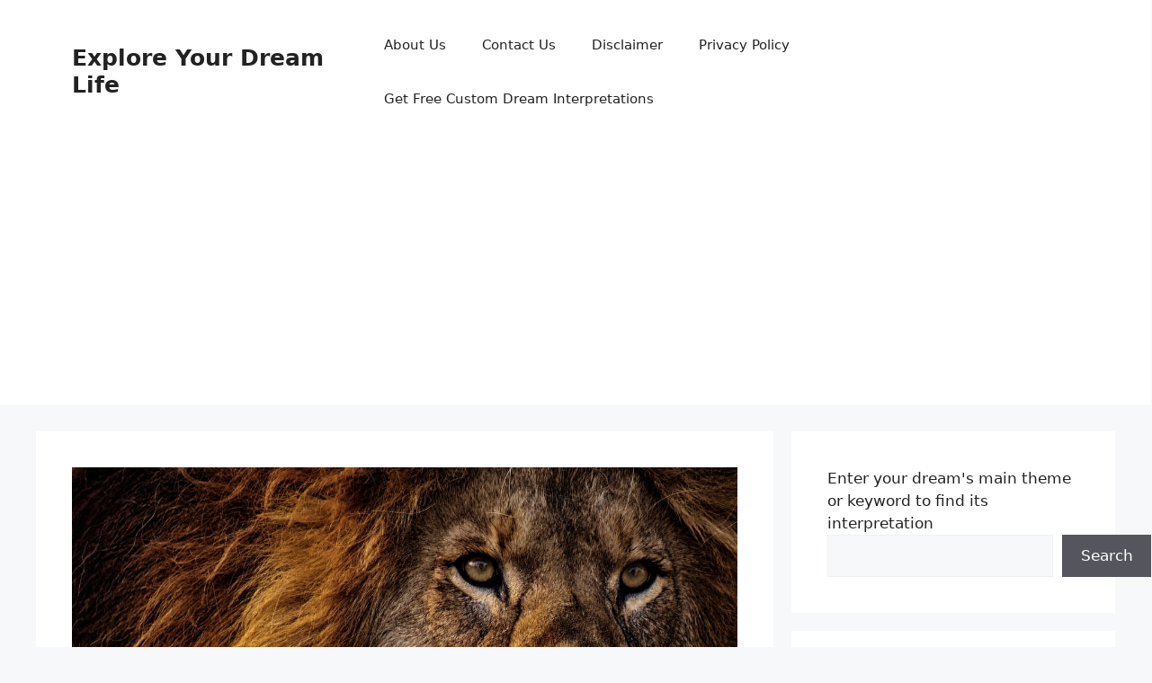

--- FILE ---
content_type: text/html; charset=UTF-8
request_url: https://exploreyourdreamlife.com/what-is-the-meaning-of-dreaming-of-lions-chasing-you/
body_size: 27199
content:
<!DOCTYPE html>
<html lang="en-US" prefix="og: https://ogp.me/ns#">
<head>
	<meta charset="UTF-8">
	<meta name="viewport" content="width=device-width, initial-scale=1">
<!-- Search Engine Optimization by Rank Math - https://rankmath.com/ -->
<title>What is the meaning of dreaming of lions chasing you? - Explore Your Dream Life</title>
<meta name="description" content="Dreaming of lions chasing you is a powerful and emotional experience. packed with meaning. Explore why this happens and how you can use it to your advantage."/>
<meta name="robots" content="index, follow, max-snippet:-1, max-video-preview:-1, max-image-preview:large"/>
<link rel="canonical" href="https://exploreyourdreamlife.com/what-is-the-meaning-of-dreaming-of-lions-chasing-you/" />
<meta property="og:locale" content="en_US" />
<meta property="og:type" content="article" />
<meta property="og:title" content="What is the meaning of dreaming of lions chasing you? - Explore Your Dream Life" />
<meta property="og:description" content="Dreaming of lions chasing you is a powerful and emotional experience. packed with meaning. Explore why this happens and how you can use it to your advantage." />
<meta property="og:url" content="https://exploreyourdreamlife.com/what-is-the-meaning-of-dreaming-of-lions-chasing-you/" />
<meta property="og:site_name" content="Explore Your Dream Life" />
<meta property="article:section" content="Dream Interpretation" />
<meta property="og:image" content="https://exploreyourdreamlife.com/wp-content/uploads/2022/07/dreaming-of-lions-chasing-you.jpeg" />
<meta property="og:image:secure_url" content="https://exploreyourdreamlife.com/wp-content/uploads/2022/07/dreaming-of-lions-chasing-you.jpeg" />
<meta property="og:image:width" content="1185" />
<meta property="og:image:height" content="750" />
<meta property="og:image:alt" content="dreaming of lions chasing you" />
<meta property="og:image:type" content="image/jpeg" />
<meta property="article:published_time" content="2022-07-29T22:52:20+00:00" />
<meta name="twitter:card" content="summary_large_image" />
<meta name="twitter:title" content="What is the meaning of dreaming of lions chasing you? - Explore Your Dream Life" />
<meta name="twitter:description" content="Dreaming of lions chasing you is a powerful and emotional experience. packed with meaning. Explore why this happens and how you can use it to your advantage." />
<meta name="twitter:image" content="https://exploreyourdreamlife.com/wp-content/uploads/2022/07/dreaming-of-lions-chasing-you.jpeg" />
<meta name="twitter:label1" content="Written by" />
<meta name="twitter:data1" content="Mike Weller" />
<meta name="twitter:label2" content="Time to read" />
<meta name="twitter:data2" content="25 minutes" />
<script type="application/ld+json" class="rank-math-schema">{"@context":"https://schema.org","@graph":[{"@type":["Person","Organization"],"@id":"https://exploreyourdreamlife.com/#person","name":"dreamguide"},{"@type":"WebSite","@id":"https://exploreyourdreamlife.com/#website","url":"https://exploreyourdreamlife.com","name":"dreamguide","publisher":{"@id":"https://exploreyourdreamlife.com/#person"},"inLanguage":"en-US"},{"@type":"ImageObject","@id":"https://exploreyourdreamlife.com/wp-content/uploads/2022/07/dreaming-of-lions-chasing-you.jpeg","url":"https://exploreyourdreamlife.com/wp-content/uploads/2022/07/dreaming-of-lions-chasing-you.jpeg","width":"1185","height":"750","caption":"dreaming of lions chasing you","inLanguage":"en-US"},{"@type":"WebPage","@id":"https://exploreyourdreamlife.com/what-is-the-meaning-of-dreaming-of-lions-chasing-you/#webpage","url":"https://exploreyourdreamlife.com/what-is-the-meaning-of-dreaming-of-lions-chasing-you/","name":"What is the meaning of dreaming of lions chasing you? - Explore Your Dream Life","datePublished":"2022-07-29T22:52:20+00:00","dateModified":"2022-07-29T22:52:20+00:00","isPartOf":{"@id":"https://exploreyourdreamlife.com/#website"},"primaryImageOfPage":{"@id":"https://exploreyourdreamlife.com/wp-content/uploads/2022/07/dreaming-of-lions-chasing-you.jpeg"},"inLanguage":"en-US"},{"@type":"Person","@id":"https://exploreyourdreamlife.com/author/dreamguide/","name":"Mike Weller","url":"https://exploreyourdreamlife.com/author/dreamguide/","image":{"@type":"ImageObject","@id":"https://secure.gravatar.com/avatar/40963b15466474cf7ffac6caaffc0bb1a950f4fe990ed6372a61af2156b529ba?s=96&amp;d=mm&amp;r=g","url":"https://secure.gravatar.com/avatar/40963b15466474cf7ffac6caaffc0bb1a950f4fe990ed6372a61af2156b529ba?s=96&amp;d=mm&amp;r=g","caption":"Mike Weller","inLanguage":"en-US"},"sameAs":["https://exploreyourdreamlife.com"]},{"@type":"BlogPosting","headline":"What is the meaning of dreaming of lions chasing you? - Explore Your Dream Life","keywords":"dreaming of lions chasing you","datePublished":"2022-07-29T22:52:20+00:00","dateModified":"2022-07-29T22:52:20+00:00","articleSection":"Dream Interpretation","author":{"@id":"https://exploreyourdreamlife.com/author/dreamguide/","name":"Mike Weller"},"publisher":{"@id":"https://exploreyourdreamlife.com/#person"},"description":"Dreaming of lions chasing you is a powerful and emotional experience. packed with meaning. Explore why this happens and how you can use it to your advantage.","name":"What is the meaning of dreaming of lions chasing you? - Explore Your Dream Life","@id":"https://exploreyourdreamlife.com/what-is-the-meaning-of-dreaming-of-lions-chasing-you/#richSnippet","isPartOf":{"@id":"https://exploreyourdreamlife.com/what-is-the-meaning-of-dreaming-of-lions-chasing-you/#webpage"},"image":{"@id":"https://exploreyourdreamlife.com/wp-content/uploads/2022/07/dreaming-of-lions-chasing-you.jpeg"},"inLanguage":"en-US","mainEntityOfPage":{"@id":"https://exploreyourdreamlife.com/what-is-the-meaning-of-dreaming-of-lions-chasing-you/#webpage"}}]}</script>
<!-- /Rank Math WordPress SEO plugin -->

<link rel='dns-prefetch' href='//www.googletagmanager.com' />
<link rel='dns-prefetch' href='//pagead2.googlesyndication.com' />
<link rel="alternate" type="application/rss+xml" title="Explore Your Dream Life &raquo; Feed" href="https://exploreyourdreamlife.com/feed/" />
<link rel="alternate" type="application/rss+xml" title="Explore Your Dream Life &raquo; Comments Feed" href="https://exploreyourdreamlife.com/comments/feed/" />
<link rel="alternate" type="application/rss+xml" title="Explore Your Dream Life &raquo; What is the meaning of dreaming of lions chasing you? Comments Feed" href="https://exploreyourdreamlife.com/what-is-the-meaning-of-dreaming-of-lions-chasing-you/feed/" />
<link rel="alternate" title="oEmbed (JSON)" type="application/json+oembed" href="https://exploreyourdreamlife.com/wp-json/oembed/1.0/embed?url=https%3A%2F%2Fexploreyourdreamlife.com%2Fwhat-is-the-meaning-of-dreaming-of-lions-chasing-you%2F" />
<link rel="alternate" title="oEmbed (XML)" type="text/xml+oembed" href="https://exploreyourdreamlife.com/wp-json/oembed/1.0/embed?url=https%3A%2F%2Fexploreyourdreamlife.com%2Fwhat-is-the-meaning-of-dreaming-of-lions-chasing-you%2F&#038;format=xml" />
<style id='wp-img-auto-sizes-contain-inline-css'>
img:is([sizes=auto i],[sizes^="auto," i]){contain-intrinsic-size:3000px 1500px}
/*# sourceURL=wp-img-auto-sizes-contain-inline-css */
</style>
<style id='wp-emoji-styles-inline-css'>

	img.wp-smiley, img.emoji {
		display: inline !important;
		border: none !important;
		box-shadow: none !important;
		height: 1em !important;
		width: 1em !important;
		margin: 0 0.07em !important;
		vertical-align: -0.1em !important;
		background: none !important;
		padding: 0 !important;
	}
/*# sourceURL=wp-emoji-styles-inline-css */
</style>
<style id='wp-block-library-inline-css'>
:root{--wp-block-synced-color:#7a00df;--wp-block-synced-color--rgb:122,0,223;--wp-bound-block-color:var(--wp-block-synced-color);--wp-editor-canvas-background:#ddd;--wp-admin-theme-color:#007cba;--wp-admin-theme-color--rgb:0,124,186;--wp-admin-theme-color-darker-10:#006ba1;--wp-admin-theme-color-darker-10--rgb:0,107,160.5;--wp-admin-theme-color-darker-20:#005a87;--wp-admin-theme-color-darker-20--rgb:0,90,135;--wp-admin-border-width-focus:2px}@media (min-resolution:192dpi){:root{--wp-admin-border-width-focus:1.5px}}.wp-element-button{cursor:pointer}:root .has-very-light-gray-background-color{background-color:#eee}:root .has-very-dark-gray-background-color{background-color:#313131}:root .has-very-light-gray-color{color:#eee}:root .has-very-dark-gray-color{color:#313131}:root .has-vivid-green-cyan-to-vivid-cyan-blue-gradient-background{background:linear-gradient(135deg,#00d084,#0693e3)}:root .has-purple-crush-gradient-background{background:linear-gradient(135deg,#34e2e4,#4721fb 50%,#ab1dfe)}:root .has-hazy-dawn-gradient-background{background:linear-gradient(135deg,#faaca8,#dad0ec)}:root .has-subdued-olive-gradient-background{background:linear-gradient(135deg,#fafae1,#67a671)}:root .has-atomic-cream-gradient-background{background:linear-gradient(135deg,#fdd79a,#004a59)}:root .has-nightshade-gradient-background{background:linear-gradient(135deg,#330968,#31cdcf)}:root .has-midnight-gradient-background{background:linear-gradient(135deg,#020381,#2874fc)}:root{--wp--preset--font-size--normal:16px;--wp--preset--font-size--huge:42px}.has-regular-font-size{font-size:1em}.has-larger-font-size{font-size:2.625em}.has-normal-font-size{font-size:var(--wp--preset--font-size--normal)}.has-huge-font-size{font-size:var(--wp--preset--font-size--huge)}.has-text-align-center{text-align:center}.has-text-align-left{text-align:left}.has-text-align-right{text-align:right}.has-fit-text{white-space:nowrap!important}#end-resizable-editor-section{display:none}.aligncenter{clear:both}.items-justified-left{justify-content:flex-start}.items-justified-center{justify-content:center}.items-justified-right{justify-content:flex-end}.items-justified-space-between{justify-content:space-between}.screen-reader-text{border:0;clip-path:inset(50%);height:1px;margin:-1px;overflow:hidden;padding:0;position:absolute;width:1px;word-wrap:normal!important}.screen-reader-text:focus{background-color:#ddd;clip-path:none;color:#444;display:block;font-size:1em;height:auto;left:5px;line-height:normal;padding:15px 23px 14px;text-decoration:none;top:5px;width:auto;z-index:100000}html :where(.has-border-color){border-style:solid}html :where([style*=border-top-color]){border-top-style:solid}html :where([style*=border-right-color]){border-right-style:solid}html :where([style*=border-bottom-color]){border-bottom-style:solid}html :where([style*=border-left-color]){border-left-style:solid}html :where([style*=border-width]){border-style:solid}html :where([style*=border-top-width]){border-top-style:solid}html :where([style*=border-right-width]){border-right-style:solid}html :where([style*=border-bottom-width]){border-bottom-style:solid}html :where([style*=border-left-width]){border-left-style:solid}html :where(img[class*=wp-image-]){height:auto;max-width:100%}:where(figure){margin:0 0 1em}html :where(.is-position-sticky){--wp-admin--admin-bar--position-offset:var(--wp-admin--admin-bar--height,0px)}@media screen and (max-width:600px){html :where(.is-position-sticky){--wp-admin--admin-bar--position-offset:0px}}

/*# sourceURL=wp-block-library-inline-css */
</style><style id='wp-block-categories-inline-css'>
.wp-block-categories{box-sizing:border-box}.wp-block-categories.alignleft{margin-right:2em}.wp-block-categories.alignright{margin-left:2em}.wp-block-categories.wp-block-categories-dropdown.aligncenter{text-align:center}.wp-block-categories .wp-block-categories__label{display:block;width:100%}
/*# sourceURL=https://exploreyourdreamlife.com/wp-includes/blocks/categories/style.min.css */
</style>
<style id='wp-block-heading-inline-css'>
h1:where(.wp-block-heading).has-background,h2:where(.wp-block-heading).has-background,h3:where(.wp-block-heading).has-background,h4:where(.wp-block-heading).has-background,h5:where(.wp-block-heading).has-background,h6:where(.wp-block-heading).has-background{padding:1.25em 2.375em}h1.has-text-align-left[style*=writing-mode]:where([style*=vertical-lr]),h1.has-text-align-right[style*=writing-mode]:where([style*=vertical-rl]),h2.has-text-align-left[style*=writing-mode]:where([style*=vertical-lr]),h2.has-text-align-right[style*=writing-mode]:where([style*=vertical-rl]),h3.has-text-align-left[style*=writing-mode]:where([style*=vertical-lr]),h3.has-text-align-right[style*=writing-mode]:where([style*=vertical-rl]),h4.has-text-align-left[style*=writing-mode]:where([style*=vertical-lr]),h4.has-text-align-right[style*=writing-mode]:where([style*=vertical-rl]),h5.has-text-align-left[style*=writing-mode]:where([style*=vertical-lr]),h5.has-text-align-right[style*=writing-mode]:where([style*=vertical-rl]),h6.has-text-align-left[style*=writing-mode]:where([style*=vertical-lr]),h6.has-text-align-right[style*=writing-mode]:where([style*=vertical-rl]){rotate:180deg}
/*# sourceURL=https://exploreyourdreamlife.com/wp-includes/blocks/heading/style.min.css */
</style>
<style id='wp-block-latest-posts-inline-css'>
.wp-block-latest-posts{box-sizing:border-box}.wp-block-latest-posts.alignleft{margin-right:2em}.wp-block-latest-posts.alignright{margin-left:2em}.wp-block-latest-posts.wp-block-latest-posts__list{list-style:none}.wp-block-latest-posts.wp-block-latest-posts__list li{clear:both;overflow-wrap:break-word}.wp-block-latest-posts.is-grid{display:flex;flex-wrap:wrap}.wp-block-latest-posts.is-grid li{margin:0 1.25em 1.25em 0;width:100%}@media (min-width:600px){.wp-block-latest-posts.columns-2 li{width:calc(50% - .625em)}.wp-block-latest-posts.columns-2 li:nth-child(2n){margin-right:0}.wp-block-latest-posts.columns-3 li{width:calc(33.33333% - .83333em)}.wp-block-latest-posts.columns-3 li:nth-child(3n){margin-right:0}.wp-block-latest-posts.columns-4 li{width:calc(25% - .9375em)}.wp-block-latest-posts.columns-4 li:nth-child(4n){margin-right:0}.wp-block-latest-posts.columns-5 li{width:calc(20% - 1em)}.wp-block-latest-posts.columns-5 li:nth-child(5n){margin-right:0}.wp-block-latest-posts.columns-6 li{width:calc(16.66667% - 1.04167em)}.wp-block-latest-posts.columns-6 li:nth-child(6n){margin-right:0}}:root :where(.wp-block-latest-posts.is-grid){padding:0}:root :where(.wp-block-latest-posts.wp-block-latest-posts__list){padding-left:0}.wp-block-latest-posts__post-author,.wp-block-latest-posts__post-date{display:block;font-size:.8125em}.wp-block-latest-posts__post-excerpt,.wp-block-latest-posts__post-full-content{margin-bottom:1em;margin-top:.5em}.wp-block-latest-posts__featured-image a{display:inline-block}.wp-block-latest-posts__featured-image img{height:auto;max-width:100%;width:auto}.wp-block-latest-posts__featured-image.alignleft{float:left;margin-right:1em}.wp-block-latest-posts__featured-image.alignright{float:right;margin-left:1em}.wp-block-latest-posts__featured-image.aligncenter{margin-bottom:1em;text-align:center}
/*# sourceURL=https://exploreyourdreamlife.com/wp-includes/blocks/latest-posts/style.min.css */
</style>
<style id='wp-block-search-inline-css'>
.wp-block-search__button{margin-left:10px;word-break:normal}.wp-block-search__button.has-icon{line-height:0}.wp-block-search__button svg{height:1.25em;min-height:24px;min-width:24px;width:1.25em;fill:currentColor;vertical-align:text-bottom}:where(.wp-block-search__button){border:1px solid #ccc;padding:6px 10px}.wp-block-search__inside-wrapper{display:flex;flex:auto;flex-wrap:nowrap;max-width:100%}.wp-block-search__label{width:100%}.wp-block-search.wp-block-search__button-only .wp-block-search__button{box-sizing:border-box;display:flex;flex-shrink:0;justify-content:center;margin-left:0;max-width:100%}.wp-block-search.wp-block-search__button-only .wp-block-search__inside-wrapper{min-width:0!important;transition-property:width}.wp-block-search.wp-block-search__button-only .wp-block-search__input{flex-basis:100%;transition-duration:.3s}.wp-block-search.wp-block-search__button-only.wp-block-search__searchfield-hidden,.wp-block-search.wp-block-search__button-only.wp-block-search__searchfield-hidden .wp-block-search__inside-wrapper{overflow:hidden}.wp-block-search.wp-block-search__button-only.wp-block-search__searchfield-hidden .wp-block-search__input{border-left-width:0!important;border-right-width:0!important;flex-basis:0;flex-grow:0;margin:0;min-width:0!important;padding-left:0!important;padding-right:0!important;width:0!important}:where(.wp-block-search__input){appearance:none;border:1px solid #949494;flex-grow:1;font-family:inherit;font-size:inherit;font-style:inherit;font-weight:inherit;letter-spacing:inherit;line-height:inherit;margin-left:0;margin-right:0;min-width:3rem;padding:8px;text-decoration:unset!important;text-transform:inherit}:where(.wp-block-search__button-inside .wp-block-search__inside-wrapper){background-color:#fff;border:1px solid #949494;box-sizing:border-box;padding:4px}:where(.wp-block-search__button-inside .wp-block-search__inside-wrapper) .wp-block-search__input{border:none;border-radius:0;padding:0 4px}:where(.wp-block-search__button-inside .wp-block-search__inside-wrapper) .wp-block-search__input:focus{outline:none}:where(.wp-block-search__button-inside .wp-block-search__inside-wrapper) :where(.wp-block-search__button){padding:4px 8px}.wp-block-search.aligncenter .wp-block-search__inside-wrapper{margin:auto}.wp-block[data-align=right] .wp-block-search.wp-block-search__button-only .wp-block-search__inside-wrapper{float:right}
/*# sourceURL=https://exploreyourdreamlife.com/wp-includes/blocks/search/style.min.css */
</style>
<style id='wp-block-group-inline-css'>
.wp-block-group{box-sizing:border-box}:where(.wp-block-group.wp-block-group-is-layout-constrained){position:relative}
/*# sourceURL=https://exploreyourdreamlife.com/wp-includes/blocks/group/style.min.css */
</style>
<style id='global-styles-inline-css'>
:root{--wp--preset--aspect-ratio--square: 1;--wp--preset--aspect-ratio--4-3: 4/3;--wp--preset--aspect-ratio--3-4: 3/4;--wp--preset--aspect-ratio--3-2: 3/2;--wp--preset--aspect-ratio--2-3: 2/3;--wp--preset--aspect-ratio--16-9: 16/9;--wp--preset--aspect-ratio--9-16: 9/16;--wp--preset--color--black: #000000;--wp--preset--color--cyan-bluish-gray: #abb8c3;--wp--preset--color--white: #ffffff;--wp--preset--color--pale-pink: #f78da7;--wp--preset--color--vivid-red: #cf2e2e;--wp--preset--color--luminous-vivid-orange: #ff6900;--wp--preset--color--luminous-vivid-amber: #fcb900;--wp--preset--color--light-green-cyan: #7bdcb5;--wp--preset--color--vivid-green-cyan: #00d084;--wp--preset--color--pale-cyan-blue: #8ed1fc;--wp--preset--color--vivid-cyan-blue: #0693e3;--wp--preset--color--vivid-purple: #9b51e0;--wp--preset--color--contrast: var(--contrast);--wp--preset--color--contrast-2: var(--contrast-2);--wp--preset--color--contrast-3: var(--contrast-3);--wp--preset--color--base: var(--base);--wp--preset--color--base-2: var(--base-2);--wp--preset--color--base-3: var(--base-3);--wp--preset--color--accent: var(--accent);--wp--preset--gradient--vivid-cyan-blue-to-vivid-purple: linear-gradient(135deg,rgb(6,147,227) 0%,rgb(155,81,224) 100%);--wp--preset--gradient--light-green-cyan-to-vivid-green-cyan: linear-gradient(135deg,rgb(122,220,180) 0%,rgb(0,208,130) 100%);--wp--preset--gradient--luminous-vivid-amber-to-luminous-vivid-orange: linear-gradient(135deg,rgb(252,185,0) 0%,rgb(255,105,0) 100%);--wp--preset--gradient--luminous-vivid-orange-to-vivid-red: linear-gradient(135deg,rgb(255,105,0) 0%,rgb(207,46,46) 100%);--wp--preset--gradient--very-light-gray-to-cyan-bluish-gray: linear-gradient(135deg,rgb(238,238,238) 0%,rgb(169,184,195) 100%);--wp--preset--gradient--cool-to-warm-spectrum: linear-gradient(135deg,rgb(74,234,220) 0%,rgb(151,120,209) 20%,rgb(207,42,186) 40%,rgb(238,44,130) 60%,rgb(251,105,98) 80%,rgb(254,248,76) 100%);--wp--preset--gradient--blush-light-purple: linear-gradient(135deg,rgb(255,206,236) 0%,rgb(152,150,240) 100%);--wp--preset--gradient--blush-bordeaux: linear-gradient(135deg,rgb(254,205,165) 0%,rgb(254,45,45) 50%,rgb(107,0,62) 100%);--wp--preset--gradient--luminous-dusk: linear-gradient(135deg,rgb(255,203,112) 0%,rgb(199,81,192) 50%,rgb(65,88,208) 100%);--wp--preset--gradient--pale-ocean: linear-gradient(135deg,rgb(255,245,203) 0%,rgb(182,227,212) 50%,rgb(51,167,181) 100%);--wp--preset--gradient--electric-grass: linear-gradient(135deg,rgb(202,248,128) 0%,rgb(113,206,126) 100%);--wp--preset--gradient--midnight: linear-gradient(135deg,rgb(2,3,129) 0%,rgb(40,116,252) 100%);--wp--preset--font-size--small: 13px;--wp--preset--font-size--medium: 20px;--wp--preset--font-size--large: 36px;--wp--preset--font-size--x-large: 42px;--wp--preset--spacing--20: 0.44rem;--wp--preset--spacing--30: 0.67rem;--wp--preset--spacing--40: 1rem;--wp--preset--spacing--50: 1.5rem;--wp--preset--spacing--60: 2.25rem;--wp--preset--spacing--70: 3.38rem;--wp--preset--spacing--80: 5.06rem;--wp--preset--shadow--natural: 6px 6px 9px rgba(0, 0, 0, 0.2);--wp--preset--shadow--deep: 12px 12px 50px rgba(0, 0, 0, 0.4);--wp--preset--shadow--sharp: 6px 6px 0px rgba(0, 0, 0, 0.2);--wp--preset--shadow--outlined: 6px 6px 0px -3px rgb(255, 255, 255), 6px 6px rgb(0, 0, 0);--wp--preset--shadow--crisp: 6px 6px 0px rgb(0, 0, 0);}:where(.is-layout-flex){gap: 0.5em;}:where(.is-layout-grid){gap: 0.5em;}body .is-layout-flex{display: flex;}.is-layout-flex{flex-wrap: wrap;align-items: center;}.is-layout-flex > :is(*, div){margin: 0;}body .is-layout-grid{display: grid;}.is-layout-grid > :is(*, div){margin: 0;}:where(.wp-block-columns.is-layout-flex){gap: 2em;}:where(.wp-block-columns.is-layout-grid){gap: 2em;}:where(.wp-block-post-template.is-layout-flex){gap: 1.25em;}:where(.wp-block-post-template.is-layout-grid){gap: 1.25em;}.has-black-color{color: var(--wp--preset--color--black) !important;}.has-cyan-bluish-gray-color{color: var(--wp--preset--color--cyan-bluish-gray) !important;}.has-white-color{color: var(--wp--preset--color--white) !important;}.has-pale-pink-color{color: var(--wp--preset--color--pale-pink) !important;}.has-vivid-red-color{color: var(--wp--preset--color--vivid-red) !important;}.has-luminous-vivid-orange-color{color: var(--wp--preset--color--luminous-vivid-orange) !important;}.has-luminous-vivid-amber-color{color: var(--wp--preset--color--luminous-vivid-amber) !important;}.has-light-green-cyan-color{color: var(--wp--preset--color--light-green-cyan) !important;}.has-vivid-green-cyan-color{color: var(--wp--preset--color--vivid-green-cyan) !important;}.has-pale-cyan-blue-color{color: var(--wp--preset--color--pale-cyan-blue) !important;}.has-vivid-cyan-blue-color{color: var(--wp--preset--color--vivid-cyan-blue) !important;}.has-vivid-purple-color{color: var(--wp--preset--color--vivid-purple) !important;}.has-black-background-color{background-color: var(--wp--preset--color--black) !important;}.has-cyan-bluish-gray-background-color{background-color: var(--wp--preset--color--cyan-bluish-gray) !important;}.has-white-background-color{background-color: var(--wp--preset--color--white) !important;}.has-pale-pink-background-color{background-color: var(--wp--preset--color--pale-pink) !important;}.has-vivid-red-background-color{background-color: var(--wp--preset--color--vivid-red) !important;}.has-luminous-vivid-orange-background-color{background-color: var(--wp--preset--color--luminous-vivid-orange) !important;}.has-luminous-vivid-amber-background-color{background-color: var(--wp--preset--color--luminous-vivid-amber) !important;}.has-light-green-cyan-background-color{background-color: var(--wp--preset--color--light-green-cyan) !important;}.has-vivid-green-cyan-background-color{background-color: var(--wp--preset--color--vivid-green-cyan) !important;}.has-pale-cyan-blue-background-color{background-color: var(--wp--preset--color--pale-cyan-blue) !important;}.has-vivid-cyan-blue-background-color{background-color: var(--wp--preset--color--vivid-cyan-blue) !important;}.has-vivid-purple-background-color{background-color: var(--wp--preset--color--vivid-purple) !important;}.has-black-border-color{border-color: var(--wp--preset--color--black) !important;}.has-cyan-bluish-gray-border-color{border-color: var(--wp--preset--color--cyan-bluish-gray) !important;}.has-white-border-color{border-color: var(--wp--preset--color--white) !important;}.has-pale-pink-border-color{border-color: var(--wp--preset--color--pale-pink) !important;}.has-vivid-red-border-color{border-color: var(--wp--preset--color--vivid-red) !important;}.has-luminous-vivid-orange-border-color{border-color: var(--wp--preset--color--luminous-vivid-orange) !important;}.has-luminous-vivid-amber-border-color{border-color: var(--wp--preset--color--luminous-vivid-amber) !important;}.has-light-green-cyan-border-color{border-color: var(--wp--preset--color--light-green-cyan) !important;}.has-vivid-green-cyan-border-color{border-color: var(--wp--preset--color--vivid-green-cyan) !important;}.has-pale-cyan-blue-border-color{border-color: var(--wp--preset--color--pale-cyan-blue) !important;}.has-vivid-cyan-blue-border-color{border-color: var(--wp--preset--color--vivid-cyan-blue) !important;}.has-vivid-purple-border-color{border-color: var(--wp--preset--color--vivid-purple) !important;}.has-vivid-cyan-blue-to-vivid-purple-gradient-background{background: var(--wp--preset--gradient--vivid-cyan-blue-to-vivid-purple) !important;}.has-light-green-cyan-to-vivid-green-cyan-gradient-background{background: var(--wp--preset--gradient--light-green-cyan-to-vivid-green-cyan) !important;}.has-luminous-vivid-amber-to-luminous-vivid-orange-gradient-background{background: var(--wp--preset--gradient--luminous-vivid-amber-to-luminous-vivid-orange) !important;}.has-luminous-vivid-orange-to-vivid-red-gradient-background{background: var(--wp--preset--gradient--luminous-vivid-orange-to-vivid-red) !important;}.has-very-light-gray-to-cyan-bluish-gray-gradient-background{background: var(--wp--preset--gradient--very-light-gray-to-cyan-bluish-gray) !important;}.has-cool-to-warm-spectrum-gradient-background{background: var(--wp--preset--gradient--cool-to-warm-spectrum) !important;}.has-blush-light-purple-gradient-background{background: var(--wp--preset--gradient--blush-light-purple) !important;}.has-blush-bordeaux-gradient-background{background: var(--wp--preset--gradient--blush-bordeaux) !important;}.has-luminous-dusk-gradient-background{background: var(--wp--preset--gradient--luminous-dusk) !important;}.has-pale-ocean-gradient-background{background: var(--wp--preset--gradient--pale-ocean) !important;}.has-electric-grass-gradient-background{background: var(--wp--preset--gradient--electric-grass) !important;}.has-midnight-gradient-background{background: var(--wp--preset--gradient--midnight) !important;}.has-small-font-size{font-size: var(--wp--preset--font-size--small) !important;}.has-medium-font-size{font-size: var(--wp--preset--font-size--medium) !important;}.has-large-font-size{font-size: var(--wp--preset--font-size--large) !important;}.has-x-large-font-size{font-size: var(--wp--preset--font-size--x-large) !important;}
/*# sourceURL=global-styles-inline-css */
</style>

<style id='classic-theme-styles-inline-css'>
/*! This file is auto-generated */
.wp-block-button__link{color:#fff;background-color:#32373c;border-radius:9999px;box-shadow:none;text-decoration:none;padding:calc(.667em + 2px) calc(1.333em + 2px);font-size:1.125em}.wp-block-file__button{background:#32373c;color:#fff;text-decoration:none}
/*# sourceURL=/wp-includes/css/classic-themes.min.css */
</style>
<link rel='stylesheet' id='generate-comments-css' href='https://exploreyourdreamlife.com/wp-content/themes/generatepress/assets/css/components/comments.min.css?ver=3.6.1' media='all' />
<link rel='stylesheet' id='generate-style-css' href='https://exploreyourdreamlife.com/wp-content/themes/generatepress/assets/css/main.min.css?ver=3.6.1' media='all' />
<style id='generate-style-inline-css'>
body{background-color:var(--base-2);color:var(--contrast);}a{color:var(--accent);}a{text-decoration:underline;}.entry-title a, .site-branding a, a.button, .wp-block-button__link, .main-navigation a{text-decoration:none;}a:hover, a:focus, a:active{color:var(--contrast);}.wp-block-group__inner-container{max-width:1200px;margin-left:auto;margin-right:auto;}:root{--contrast:#222222;--contrast-2:#575760;--contrast-3:#b2b2be;--base:#f0f0f0;--base-2:#f7f8f9;--base-3:#ffffff;--accent:#1e73be;}:root .has-contrast-color{color:var(--contrast);}:root .has-contrast-background-color{background-color:var(--contrast);}:root .has-contrast-2-color{color:var(--contrast-2);}:root .has-contrast-2-background-color{background-color:var(--contrast-2);}:root .has-contrast-3-color{color:var(--contrast-3);}:root .has-contrast-3-background-color{background-color:var(--contrast-3);}:root .has-base-color{color:var(--base);}:root .has-base-background-color{background-color:var(--base);}:root .has-base-2-color{color:var(--base-2);}:root .has-base-2-background-color{background-color:var(--base-2);}:root .has-base-3-color{color:var(--base-3);}:root .has-base-3-background-color{background-color:var(--base-3);}:root .has-accent-color{color:var(--accent);}:root .has-accent-background-color{background-color:var(--accent);}.top-bar{background-color:#636363;color:#ffffff;}.top-bar a{color:#ffffff;}.top-bar a:hover{color:#303030;}.site-header{background-color:var(--base-3);}.main-title a,.main-title a:hover{color:var(--contrast);}.site-description{color:var(--contrast-2);}.mobile-menu-control-wrapper .menu-toggle,.mobile-menu-control-wrapper .menu-toggle:hover,.mobile-menu-control-wrapper .menu-toggle:focus,.has-inline-mobile-toggle #site-navigation.toggled{background-color:rgba(0, 0, 0, 0.02);}.main-navigation,.main-navigation ul ul{background-color:var(--base-3);}.main-navigation .main-nav ul li a, .main-navigation .menu-toggle, .main-navigation .menu-bar-items{color:var(--contrast);}.main-navigation .main-nav ul li:not([class*="current-menu-"]):hover > a, .main-navigation .main-nav ul li:not([class*="current-menu-"]):focus > a, .main-navigation .main-nav ul li.sfHover:not([class*="current-menu-"]) > a, .main-navigation .menu-bar-item:hover > a, .main-navigation .menu-bar-item.sfHover > a{color:var(--accent);}button.menu-toggle:hover,button.menu-toggle:focus{color:var(--contrast);}.main-navigation .main-nav ul li[class*="current-menu-"] > a{color:var(--accent);}.navigation-search input[type="search"],.navigation-search input[type="search"]:active, .navigation-search input[type="search"]:focus, .main-navigation .main-nav ul li.search-item.active > a, .main-navigation .menu-bar-items .search-item.active > a{color:var(--accent);}.main-navigation ul ul{background-color:var(--base);}.separate-containers .inside-article, .separate-containers .comments-area, .separate-containers .page-header, .one-container .container, .separate-containers .paging-navigation, .inside-page-header{background-color:var(--base-3);}.entry-title a{color:var(--contrast);}.entry-title a:hover{color:var(--contrast-2);}.entry-meta{color:var(--contrast-2);}.sidebar .widget{background-color:var(--base-3);}.footer-widgets{background-color:var(--base-3);}.site-info{background-color:var(--base-3);}input[type="text"],input[type="email"],input[type="url"],input[type="password"],input[type="search"],input[type="tel"],input[type="number"],textarea,select{color:var(--contrast);background-color:var(--base-2);border-color:var(--base);}input[type="text"]:focus,input[type="email"]:focus,input[type="url"]:focus,input[type="password"]:focus,input[type="search"]:focus,input[type="tel"]:focus,input[type="number"]:focus,textarea:focus,select:focus{color:var(--contrast);background-color:var(--base-2);border-color:var(--contrast-3);}button,html input[type="button"],input[type="reset"],input[type="submit"],a.button,a.wp-block-button__link:not(.has-background){color:#ffffff;background-color:#55555e;}button:hover,html input[type="button"]:hover,input[type="reset"]:hover,input[type="submit"]:hover,a.button:hover,button:focus,html input[type="button"]:focus,input[type="reset"]:focus,input[type="submit"]:focus,a.button:focus,a.wp-block-button__link:not(.has-background):active,a.wp-block-button__link:not(.has-background):focus,a.wp-block-button__link:not(.has-background):hover{color:#ffffff;background-color:#3f4047;}a.generate-back-to-top{background-color:rgba( 0,0,0,0.4 );color:#ffffff;}a.generate-back-to-top:hover,a.generate-back-to-top:focus{background-color:rgba( 0,0,0,0.6 );color:#ffffff;}:root{--gp-search-modal-bg-color:var(--base-3);--gp-search-modal-text-color:var(--contrast);--gp-search-modal-overlay-bg-color:rgba(0,0,0,0.2);}@media (max-width:768px){.main-navigation .menu-bar-item:hover > a, .main-navigation .menu-bar-item.sfHover > a{background:none;color:var(--contrast);}}.nav-below-header .main-navigation .inside-navigation.grid-container, .nav-above-header .main-navigation .inside-navigation.grid-container{padding:0px 20px 0px 20px;}.site-main .wp-block-group__inner-container{padding:40px;}.separate-containers .paging-navigation{padding-top:20px;padding-bottom:20px;}.entry-content .alignwide, body:not(.no-sidebar) .entry-content .alignfull{margin-left:-40px;width:calc(100% + 80px);max-width:calc(100% + 80px);}.rtl .menu-item-has-children .dropdown-menu-toggle{padding-left:20px;}.rtl .main-navigation .main-nav ul li.menu-item-has-children > a{padding-right:20px;}@media (max-width:768px){.separate-containers .inside-article, .separate-containers .comments-area, .separate-containers .page-header, .separate-containers .paging-navigation, .one-container .site-content, .inside-page-header{padding:30px;}.site-main .wp-block-group__inner-container{padding:30px;}.inside-top-bar{padding-right:30px;padding-left:30px;}.inside-header{padding-right:30px;padding-left:30px;}.widget-area .widget{padding-top:30px;padding-right:30px;padding-bottom:30px;padding-left:30px;}.footer-widgets-container{padding-top:30px;padding-right:30px;padding-bottom:30px;padding-left:30px;}.inside-site-info{padding-right:30px;padding-left:30px;}.entry-content .alignwide, body:not(.no-sidebar) .entry-content .alignfull{margin-left:-30px;width:calc(100% + 60px);max-width:calc(100% + 60px);}.one-container .site-main .paging-navigation{margin-bottom:20px;}}/* End cached CSS */.is-right-sidebar{width:30%;}.is-left-sidebar{width:30%;}.site-content .content-area{width:70%;}@media (max-width:768px){.main-navigation .menu-toggle,.sidebar-nav-mobile:not(#sticky-placeholder){display:block;}.main-navigation ul,.gen-sidebar-nav,.main-navigation:not(.slideout-navigation):not(.toggled) .main-nav > ul,.has-inline-mobile-toggle #site-navigation .inside-navigation > *:not(.navigation-search):not(.main-nav){display:none;}.nav-align-right .inside-navigation,.nav-align-center .inside-navigation{justify-content:space-between;}.has-inline-mobile-toggle .mobile-menu-control-wrapper{display:flex;flex-wrap:wrap;}.has-inline-mobile-toggle .inside-header{flex-direction:row;text-align:left;flex-wrap:wrap;}.has-inline-mobile-toggle .header-widget,.has-inline-mobile-toggle #site-navigation{flex-basis:100%;}.nav-float-left .has-inline-mobile-toggle #site-navigation{order:10;}}
/*# sourceURL=generate-style-inline-css */
</style>
<script src="https://exploreyourdreamlife.com/wp-content/plugins/related-posts-thumbnails/assets/js/front.min.js?ver=4.3.1" id="rpt_front_style-js"></script>
<script src="https://exploreyourdreamlife.com/wp-includes/js/jquery/jquery.min.js?ver=3.7.1" id="jquery-core-js"></script>
<script src="https://exploreyourdreamlife.com/wp-includes/js/jquery/jquery-migrate.min.js?ver=3.4.1" id="jquery-migrate-js"></script>
<script src="https://exploreyourdreamlife.com/wp-content/plugins/related-posts-thumbnails/assets/js/lazy-load.js?ver=4.3.1" id="rpt-lazy-load-js"></script>

<!-- Google tag (gtag.js) snippet added by Site Kit -->
<!-- Google Analytics snippet added by Site Kit -->
<script src="https://www.googletagmanager.com/gtag/js?id=G-SMGHPC83EJ" id="google_gtagjs-js" async></script>
<script id="google_gtagjs-js-after">
window.dataLayer = window.dataLayer || [];function gtag(){dataLayer.push(arguments);}
gtag("set","linker",{"domains":["exploreyourdreamlife.com"]});
gtag("js", new Date());
gtag("set", "developer_id.dZTNiMT", true);
gtag("config", "G-SMGHPC83EJ");
//# sourceURL=google_gtagjs-js-after
</script>
<link rel="https://api.w.org/" href="https://exploreyourdreamlife.com/wp-json/" /><link rel="alternate" title="JSON" type="application/json" href="https://exploreyourdreamlife.com/wp-json/wp/v2/posts/1229" /><link rel="EditURI" type="application/rsd+xml" title="RSD" href="https://exploreyourdreamlife.com/xmlrpc.php?rsd" />
<meta name="generator" content="WordPress 6.9" />
<link rel='shortlink' href='https://exploreyourdreamlife.com/?p=1229' />
<meta name="generator" content="Site Kit by Google 1.167.0" />        <style>
            #related_posts_thumbnails li {
                border-right: 1px solid #dddddd;
                background-color: #ffffff            }

            #related_posts_thumbnails li:hover {
                background-color: #eeeeee;
            }

            .relpost_content {
                font-size: 12px;
                color: #333333;
            }

            .relpost-block-single {
                background-color: #ffffff;
                border-right: 1px solid #dddddd;
                border-left: 1px solid #dddddd;
                margin-right: -1px;
            }

            .relpost-block-single:hover {
                background-color: #eeeeee;
            }
        </style>

        <link rel="pingback" href="https://exploreyourdreamlife.com/xmlrpc.php">

<!-- Google AdSense meta tags added by Site Kit -->
<meta name="google-adsense-platform-account" content="ca-host-pub-2644536267352236">
<meta name="google-adsense-platform-domain" content="sitekit.withgoogle.com">
<!-- End Google AdSense meta tags added by Site Kit -->

<!-- Google AdSense snippet added by Site Kit -->
<script async src="https://pagead2.googlesyndication.com/pagead/js/adsbygoogle.js?client=ca-pub-3535014261857465&amp;host=ca-host-pub-2644536267352236" crossorigin="anonymous"></script>

<!-- End Google AdSense snippet added by Site Kit -->
<style type="text/css">.saboxplugin-wrap{-webkit-box-sizing:border-box;-moz-box-sizing:border-box;-ms-box-sizing:border-box;box-sizing:border-box;border:1px solid #eee;width:100%;clear:both;display:block;overflow:hidden;word-wrap:break-word;position:relative}.saboxplugin-wrap .saboxplugin-gravatar{float:left;padding:0 20px 20px 20px}.saboxplugin-wrap .saboxplugin-gravatar img{max-width:100px;height:auto;border-radius:0;}.saboxplugin-wrap .saboxplugin-authorname{font-size:18px;line-height:1;margin:20px 0 0 20px;display:block}.saboxplugin-wrap .saboxplugin-authorname a{text-decoration:none}.saboxplugin-wrap .saboxplugin-authorname a:focus{outline:0}.saboxplugin-wrap .saboxplugin-desc{display:block;margin:5px 20px}.saboxplugin-wrap .saboxplugin-desc a{text-decoration:underline}.saboxplugin-wrap .saboxplugin-desc p{margin:5px 0 12px}.saboxplugin-wrap .saboxplugin-web{margin:0 20px 15px;text-align:left}.saboxplugin-wrap .sab-web-position{text-align:right}.saboxplugin-wrap .saboxplugin-web a{color:#ccc;text-decoration:none}.saboxplugin-wrap .saboxplugin-socials{position:relative;display:block;background:#fcfcfc;padding:5px;border-top:1px solid #eee}.saboxplugin-wrap .saboxplugin-socials a svg{width:20px;height:20px}.saboxplugin-wrap .saboxplugin-socials a svg .st2{fill:#fff; transform-origin:center center;}.saboxplugin-wrap .saboxplugin-socials a svg .st1{fill:rgba(0,0,0,.3)}.saboxplugin-wrap .saboxplugin-socials a:hover{opacity:.8;-webkit-transition:opacity .4s;-moz-transition:opacity .4s;-o-transition:opacity .4s;transition:opacity .4s;box-shadow:none!important;-webkit-box-shadow:none!important}.saboxplugin-wrap .saboxplugin-socials .saboxplugin-icon-color{box-shadow:none;padding:0;border:0;-webkit-transition:opacity .4s;-moz-transition:opacity .4s;-o-transition:opacity .4s;transition:opacity .4s;display:inline-block;color:#fff;font-size:0;text-decoration:inherit;margin:5px;-webkit-border-radius:0;-moz-border-radius:0;-ms-border-radius:0;-o-border-radius:0;border-radius:0;overflow:hidden}.saboxplugin-wrap .saboxplugin-socials .saboxplugin-icon-grey{text-decoration:inherit;box-shadow:none;position:relative;display:-moz-inline-stack;display:inline-block;vertical-align:middle;zoom:1;margin:10px 5px;color:#444;fill:#444}.clearfix:after,.clearfix:before{content:' ';display:table;line-height:0;clear:both}.ie7 .clearfix{zoom:1}.saboxplugin-socials.sabox-colored .saboxplugin-icon-color .sab-twitch{border-color:#38245c}.saboxplugin-socials.sabox-colored .saboxplugin-icon-color .sab-behance{border-color:#003eb0}.saboxplugin-socials.sabox-colored .saboxplugin-icon-color .sab-deviantart{border-color:#036824}.saboxplugin-socials.sabox-colored .saboxplugin-icon-color .sab-digg{border-color:#00327c}.saboxplugin-socials.sabox-colored .saboxplugin-icon-color .sab-dribbble{border-color:#ba1655}.saboxplugin-socials.sabox-colored .saboxplugin-icon-color .sab-facebook{border-color:#1e2e4f}.saboxplugin-socials.sabox-colored .saboxplugin-icon-color .sab-flickr{border-color:#003576}.saboxplugin-socials.sabox-colored .saboxplugin-icon-color .sab-github{border-color:#264874}.saboxplugin-socials.sabox-colored .saboxplugin-icon-color .sab-google{border-color:#0b51c5}.saboxplugin-socials.sabox-colored .saboxplugin-icon-color .sab-html5{border-color:#902e13}.saboxplugin-socials.sabox-colored .saboxplugin-icon-color .sab-instagram{border-color:#1630aa}.saboxplugin-socials.sabox-colored .saboxplugin-icon-color .sab-linkedin{border-color:#00344f}.saboxplugin-socials.sabox-colored .saboxplugin-icon-color .sab-pinterest{border-color:#5b040e}.saboxplugin-socials.sabox-colored .saboxplugin-icon-color .sab-reddit{border-color:#992900}.saboxplugin-socials.sabox-colored .saboxplugin-icon-color .sab-rss{border-color:#a43b0a}.saboxplugin-socials.sabox-colored .saboxplugin-icon-color .sab-sharethis{border-color:#5d8420}.saboxplugin-socials.sabox-colored .saboxplugin-icon-color .sab-soundcloud{border-color:#995200}.saboxplugin-socials.sabox-colored .saboxplugin-icon-color .sab-spotify{border-color:#0f612c}.saboxplugin-socials.sabox-colored .saboxplugin-icon-color .sab-stackoverflow{border-color:#a95009}.saboxplugin-socials.sabox-colored .saboxplugin-icon-color .sab-steam{border-color:#006388}.saboxplugin-socials.sabox-colored .saboxplugin-icon-color .sab-user_email{border-color:#b84e05}.saboxplugin-socials.sabox-colored .saboxplugin-icon-color .sab-tumblr{border-color:#10151b}.saboxplugin-socials.sabox-colored .saboxplugin-icon-color .sab-twitter{border-color:#0967a0}.saboxplugin-socials.sabox-colored .saboxplugin-icon-color .sab-vimeo{border-color:#0d7091}.saboxplugin-socials.sabox-colored .saboxplugin-icon-color .sab-windows{border-color:#003f71}.saboxplugin-socials.sabox-colored .saboxplugin-icon-color .sab-whatsapp{border-color:#003f71}.saboxplugin-socials.sabox-colored .saboxplugin-icon-color .sab-wordpress{border-color:#0f3647}.saboxplugin-socials.sabox-colored .saboxplugin-icon-color .sab-yahoo{border-color:#14002d}.saboxplugin-socials.sabox-colored .saboxplugin-icon-color .sab-youtube{border-color:#900}.saboxplugin-socials.sabox-colored .saboxplugin-icon-color .sab-xing{border-color:#000202}.saboxplugin-socials.sabox-colored .saboxplugin-icon-color .sab-mixcloud{border-color:#2475a0}.saboxplugin-socials.sabox-colored .saboxplugin-icon-color .sab-vk{border-color:#243549}.saboxplugin-socials.sabox-colored .saboxplugin-icon-color .sab-medium{border-color:#00452c}.saboxplugin-socials.sabox-colored .saboxplugin-icon-color .sab-quora{border-color:#420e00}.saboxplugin-socials.sabox-colored .saboxplugin-icon-color .sab-meetup{border-color:#9b181c}.saboxplugin-socials.sabox-colored .saboxplugin-icon-color .sab-goodreads{border-color:#000}.saboxplugin-socials.sabox-colored .saboxplugin-icon-color .sab-snapchat{border-color:#999700}.saboxplugin-socials.sabox-colored .saboxplugin-icon-color .sab-500px{border-color:#00557f}.saboxplugin-socials.sabox-colored .saboxplugin-icon-color .sab-mastodont{border-color:#185886}.sabox-plus-item{margin-bottom:20px}@media screen and (max-width:480px){.saboxplugin-wrap{text-align:center}.saboxplugin-wrap .saboxplugin-gravatar{float:none;padding:20px 0;text-align:center;margin:0 auto;display:block}.saboxplugin-wrap .saboxplugin-gravatar img{float:none;display:inline-block;display:-moz-inline-stack;vertical-align:middle;zoom:1}.saboxplugin-wrap .saboxplugin-desc{margin:0 10px 20px;text-align:center}.saboxplugin-wrap .saboxplugin-authorname{text-align:center;margin:10px 0 20px}}body .saboxplugin-authorname a,body .saboxplugin-authorname a:hover{box-shadow:none;-webkit-box-shadow:none}a.sab-profile-edit{font-size:16px!important;line-height:1!important}.sab-edit-settings a,a.sab-profile-edit{color:#0073aa!important;box-shadow:none!important;-webkit-box-shadow:none!important}.sab-edit-settings{margin-right:15px;position:absolute;right:0;z-index:2;bottom:10px;line-height:20px}.sab-edit-settings i{margin-left:5px}.saboxplugin-socials{line-height:1!important}.rtl .saboxplugin-wrap .saboxplugin-gravatar{float:right}.rtl .saboxplugin-wrap .saboxplugin-authorname{display:flex;align-items:center}.rtl .saboxplugin-wrap .saboxplugin-authorname .sab-profile-edit{margin-right:10px}.rtl .sab-edit-settings{right:auto;left:0}img.sab-custom-avatar{max-width:75px;}.saboxplugin-wrap {margin-top:0px; margin-bottom:0px; padding: 0px 0px }.saboxplugin-wrap .saboxplugin-authorname {font-size:18px; line-height:25px;}.saboxplugin-wrap .saboxplugin-desc p, .saboxplugin-wrap .saboxplugin-desc {font-size:14px !important; line-height:21px !important;}.saboxplugin-wrap .saboxplugin-web {font-size:14px;}.saboxplugin-wrap .saboxplugin-socials a svg {width:18px;height:18px;}</style><link rel='stylesheet' id='simple-share-buttons-adder-ssba-css' href='https://exploreyourdreamlife.com/wp-content/plugins/simple-share-buttons-adder/css/ssba.css?ver=1758735944' media='all' />
<style id='simple-share-buttons-adder-ssba-inline-css'>
	.ssba {
									
									
									
									
								}
								.ssba img
								{
									width: 35px !important;
									padding: 6px;
									border:  0;
									box-shadow: none !important;
									display: inline !important;
									vertical-align: middle;
									box-sizing: unset;
								}

								.ssba-classic-2 .ssbp-text {
									display: none!important;
								}

								.ssba .fb-save
								{
								padding: 6px;
								line-height: 30px; }
								.ssba, .ssba a
								{
									text-decoration:none;
									background: none;
									
									font-size: 12px;
									
									font-weight: normal;
								}
								

			   #ssba-bar-2 .ssbp-bar-list {
					max-width: 48px !important;;
			   }
			   #ssba-bar-2 .ssbp-bar-list li a {height: 48px !important; width: 48px !important; 
				}
				#ssba-bar-2 .ssbp-bar-list li a:hover {
				}

				#ssba-bar-2 .ssbp-bar-list li a svg,
				 #ssba-bar-2 .ssbp-bar-list li a svg path, .ssbp-bar-list li a.ssbp-surfingbird span:not(.color-icon) svg polygon {line-height: 48px !important;; font-size: 18px;}
				#ssba-bar-2 .ssbp-bar-list li a:hover svg,
				 #ssba-bar-2 .ssbp-bar-list li a:hover svg path, .ssbp-bar-list li a.ssbp-surfingbird span:not(.color-icon) svg polygon {}
				#ssba-bar-2 .ssbp-bar-list li {
				margin: 0px 0!important;
				}@media only screen and ( max-width: 750px ) {
				#ssba-bar-2 {
				display: block;
				}
			}
/*# sourceURL=simple-share-buttons-adder-ssba-inline-css */
</style>
</head>

<body class="wp-singular post-template-default single single-post postid-1229 single-format-standard wp-embed-responsive wp-theme-generatepress right-sidebar nav-float-right separate-containers header-aligned-left dropdown-hover featured-image-active" itemtype="https://schema.org/Blog" itemscope>
	<a class="screen-reader-text skip-link" href="#content" title="Skip to content">Skip to content</a>		<header class="site-header has-inline-mobile-toggle" id="masthead" aria-label="Site"  itemtype="https://schema.org/WPHeader" itemscope>
			<div class="inside-header grid-container">
				<div class="site-branding">
						<p class="main-title" itemprop="headline">
					<a href="https://exploreyourdreamlife.com/" rel="home">Explore Your Dream Life</a>
				</p>
						
					</div>	<nav class="main-navigation mobile-menu-control-wrapper" id="mobile-menu-control-wrapper" aria-label="Mobile Toggle">
				<button data-nav="site-navigation" class="menu-toggle" aria-controls="primary-menu" aria-expanded="false">
			<span class="gp-icon icon-menu-bars"><svg viewBox="0 0 512 512" aria-hidden="true" xmlns="http://www.w3.org/2000/svg" width="1em" height="1em"><path d="M0 96c0-13.255 10.745-24 24-24h464c13.255 0 24 10.745 24 24s-10.745 24-24 24H24c-13.255 0-24-10.745-24-24zm0 160c0-13.255 10.745-24 24-24h464c13.255 0 24 10.745 24 24s-10.745 24-24 24H24c-13.255 0-24-10.745-24-24zm0 160c0-13.255 10.745-24 24-24h464c13.255 0 24 10.745 24 24s-10.745 24-24 24H24c-13.255 0-24-10.745-24-24z" /></svg><svg viewBox="0 0 512 512" aria-hidden="true" xmlns="http://www.w3.org/2000/svg" width="1em" height="1em"><path d="M71.029 71.029c9.373-9.372 24.569-9.372 33.942 0L256 222.059l151.029-151.03c9.373-9.372 24.569-9.372 33.942 0 9.372 9.373 9.372 24.569 0 33.942L289.941 256l151.03 151.029c9.372 9.373 9.372 24.569 0 33.942-9.373 9.372-24.569 9.372-33.942 0L256 289.941l-151.029 151.03c-9.373 9.372-24.569 9.372-33.942 0-9.372-9.373-9.372-24.569 0-33.942L222.059 256 71.029 104.971c-9.372-9.373-9.372-24.569 0-33.942z" /></svg></span><span class="screen-reader-text">Menu</span>		</button>
	</nav>
			<nav class="main-navigation sub-menu-right" id="site-navigation" aria-label="Primary"  itemtype="https://schema.org/SiteNavigationElement" itemscope>
			<div class="inside-navigation grid-container">
								<button class="menu-toggle" aria-controls="primary-menu" aria-expanded="false">
					<span class="gp-icon icon-menu-bars"><svg viewBox="0 0 512 512" aria-hidden="true" xmlns="http://www.w3.org/2000/svg" width="1em" height="1em"><path d="M0 96c0-13.255 10.745-24 24-24h464c13.255 0 24 10.745 24 24s-10.745 24-24 24H24c-13.255 0-24-10.745-24-24zm0 160c0-13.255 10.745-24 24-24h464c13.255 0 24 10.745 24 24s-10.745 24-24 24H24c-13.255 0-24-10.745-24-24zm0 160c0-13.255 10.745-24 24-24h464c13.255 0 24 10.745 24 24s-10.745 24-24 24H24c-13.255 0-24-10.745-24-24z" /></svg><svg viewBox="0 0 512 512" aria-hidden="true" xmlns="http://www.w3.org/2000/svg" width="1em" height="1em"><path d="M71.029 71.029c9.373-9.372 24.569-9.372 33.942 0L256 222.059l151.029-151.03c9.373-9.372 24.569-9.372 33.942 0 9.372 9.373 9.372 24.569 0 33.942L289.941 256l151.03 151.029c9.372 9.373 9.372 24.569 0 33.942-9.373 9.372-24.569 9.372-33.942 0L256 289.941l-151.029 151.03c-9.373 9.372-24.569 9.372-33.942 0-9.372-9.373-9.372-24.569 0-33.942L222.059 256 71.029 104.971c-9.372-9.373-9.372-24.569 0-33.942z" /></svg></span><span class="mobile-menu">Menu</span>				</button>
						<div id="primary-menu" class="main-nav">
			<ul class="menu sf-menu">
				<li class="page_item page-item-1313"><a href="https://exploreyourdreamlife.com/about-us/">About Us</a></li>
<li class="page_item page-item-1315"><a href="https://exploreyourdreamlife.com/contact-us/">Contact Us</a></li>
<li class="page_item page-item-1318"><a href="https://exploreyourdreamlife.com/disclaimer/">Disclaimer</a></li>
<li class="page_item page-item-1321"><a href="https://exploreyourdreamlife.com/privacy-policy-2/">Privacy Policy</a></li>
<li class="page_item page-item-1773"><a href="https://exploreyourdreamlife.com/get-free-custom-dream-interpretations/">Get Free Custom Dream Interpretations</a></li>
			</ul>
		</div>
					</div>
		</nav>
					</div>
		</header>
		
	<div class="site grid-container container hfeed" id="page">
				<div class="site-content" id="content">
			
	<div class="content-area" id="primary">
		<main class="site-main" id="main">
			
<article id="post-1229" class="post-1229 post type-post status-publish format-standard has-post-thumbnail hentry category-dream-interpretation" itemtype="https://schema.org/CreativeWork" itemscope>
	<div class="inside-article">
				<div class="featured-image page-header-image-single grid-container grid-parent">
			<img width="1185" height="750" src="https://exploreyourdreamlife.com/wp-content/uploads/2022/07/dreaming-of-lions-chasing-you.jpeg" class="attachment-full size-full wp-post-image" alt="dreaming of lions chasing you" itemprop="image" decoding="async" fetchpriority="high" srcset="https://exploreyourdreamlife.com/wp-content/uploads/2022/07/dreaming-of-lions-chasing-you.jpeg 1185w, https://exploreyourdreamlife.com/wp-content/uploads/2022/07/dreaming-of-lions-chasing-you-300x190.jpeg 300w, https://exploreyourdreamlife.com/wp-content/uploads/2022/07/dreaming-of-lions-chasing-you-1024x648.jpeg 1024w, https://exploreyourdreamlife.com/wp-content/uploads/2022/07/dreaming-of-lions-chasing-you-768x486.jpeg 768w" sizes="(max-width: 1185px) 100vw, 1185px" />		</div>
					<header class="entry-header">
				<h1 class="entry-title" itemprop="headline">What is the meaning of dreaming of lions chasing you?</h1>		<div class="entry-meta">
			<span class="posted-on"><time class="entry-date published" datetime="2022-07-29T22:52:20+00:00" itemprop="datePublished"></time></span> <span class="byline">by <span class="author vcard" itemprop="author" itemtype="https://schema.org/Person" itemscope><a class="url fn n" href="https://exploreyourdreamlife.com/author/dreamguide/" title="View all posts by Mike Weller" rel="author" itemprop="url"><span class="author-name" itemprop="name">Mike Weller</span></a></span></span> 		</div>
					</header>
			
		<div class="entry-content" itemprop="text">
			<p>Nothing is as terrifying as seeing an angry lion chasing you. Dreaming of lions chasing you should concern you. You are not having an &#8216;ordinary&#8217; dream.</p>
<p>You don&#8217;t have to look straight into its eyes to figure out what it wants to do to you. </p>
<p>All sorts of things raced through your mind and they all have one thing in common: certain death. </p>
<p>So if you&#8217;ve been dreaming of lions chasing you, you would easily be forgiven for thinking that something bad is going to happen in your daily waking life or that you&#8217;re going to be facing some sort of challenge. </p>
<p>After all, you wouldn&#8217;t be suffering from this type of recurring dream for no good reason. </p>
<p>You are absolutely correct, but not for the reasons you might expect. </p>
<h2>General meaning of dreams about lions</h2>
<p> <center><img decoding="async" src="https://i.imgur.com/Eiywf4r.jpg" alt="General meaning of dreams about lions"></center></p>
<p>If you are dreaming of lions, you are in the process of coming to grips with the <strong>power, strength, and magnitude of your emotions</strong>. </p>
<p>A lot of people may not think of themselves as particularly <strong>emotional people</strong>. </p>
<p>In fact, most of us would like to believe that we are rational and logical individuals. </p>
<p>At least, this is the story that we tell ourselves. </p>
<p>But in study after study, researchers have found out that people often make <strong>decisions</strong> based solely on emotional impulses. </p>
<p>Maybe they look at a Facebook ad or maybe they see something pop up when they do a search on Google.</p>
<p>Whatever the case may be, they buy primarily based on impulse. </p>
<p>Here&#8217;s where it gets interesting. </p>
<p>When asked to explain their decision, they come up with all sorts of rationales and logical-sounding explanations. </p>
<p>This is the human mind at work. </p>
<p>But the truth is, we are hostage to our emotions. </p>
<p>That&#8217;s how strong they are. </p>
<p>When you see yourself being chased by lions in dream after dream, your subconscious is trying to communicate to you that you are finally waking up to the side of your personality. </p>
<p>You&#8217;re finally understanding that when you make decisions based on emotions, the results are usually not optimal. </p>
<p>At best, you&#8217;re settling for cents on the dollar. </p>
<p>At worst, you really hold yourself back, or possibly even sabotage yourself. </p>
<p>Now it&#8217;s easy to say that we should master our emotions. </p>
<p>It&#8217;s easy to say that we should always respond to reality based on our highest values. </p>
<p>All that stuff is easy to say. </p>
<p>But you are what you repeatedly do.</p>
<p>And if you think about something traumatic that happened to you, how many times you were cheated before, or how many times you felt betrayed, and a decision comes up, you can be counted on to be swayed by emotions to make that decision. </p>
<p>Similarly, if you&#8217;re trying to think clearly about your day-to-day duties, responsibilities, or work, it&#8217;s easy to get thrown off track when somebody mentions somebody else&#8217;s name.</p>
<p>Maybe this person hurt you or broke your heart.</p>
<p>Maybe this person stole money from you.</p>
<p>Whatever the case may be, just the mere mention of that person&#8217;s name is enough to trigger a mental image of that person harming you.</p>
<p>Do you see how this works? </p>
<p>If you&#8217;re like most normal people, this has happened to you several times. </p>
<p>This is how people operate. </p>
<p>And when you see lions chasing you, your subconscious is telling you that you are waking up to your emotional decision-making and pretty soon, you may be able to control this aspect of your personality. </p>
<p>You may be able to rein in your stronger instincts so you don&#8217;t feel like you&#8217;re always giving in to an underlying emotional response. </p>
<p>Does this mean that there is absolutely no space for emotions in your life? </p>
<p>Absolutely not. </p>
<p>After all, emotions are your gateway to the unformed, the chaotic, the inspired, as well as the limitless reservoir of intuition and inspiration locked within you. </p>
<p>Emotions are crucial, but you have to deal with them in the right way. </p>
<p>They have their time and space. </p>
<p>On the other hand, if you were to let your emotions always get the better of you and you find yourself always giving in to your feelings, you probably will not live the kind of victorious, successful, and happy life that you feel you deserve. </p>
<p>How can you?</p>
<p>Either you are a victim of the past or you are a slave of future worries. </p>
<p>Neither of these situations is good.</p>
<p>You have to get your emotions under control. </p>
<p>And if you&#8217;ve been dreaming of lions chasing you, you are definitely on the right track. </p>
<h2>What does it mean to dream of being cornered by lions?</h2>
<p> <center><img decoding="async" src="https://i.imgur.com/xoX0VHj.jpg" alt="What does it mean to dream of being cornered by lions?"></center></p>
<p>If you find yourself with your back against the wall and you are surrounded by lions with their bared fangs ready to strike, your subconscious is telling you that you are finally understanding the true nature of your <strong>mindset</strong>.</p>
<p>A lot of us like to tell ourselves comforting stories like how much in <strong>control</strong> we are, how <strong>logical our decisions</strong> have been, or our ability to not be swayed by other people&#8217;s strong emotions or warped influence. </p>
<p>But these are personal fairy stories.</p>
<p>You know it, everybody knows it. </p>
<p>Because you are probably mature enough to understand that if you want to truly know somebody, pay attention to what they do repeatedly. </p>
<p>You can safely disregard the stuff coming out of their mouths because what they do on a day-to-day basis exposes them to the world, naked as a child. </p>
<p>No mysteries. </p>
<p>As an ancient Greek philosopher once said, &#8220;We are what we repeatedly do.&#8221;</p>
<p>You are your habits. </p>
<p>You can talk about a good game. </p>
<p>You can even cite the Bible all you want. </p>
<p>People can see your true colors when they see you take action in certain situations time and time again.</p>
<p>When you see yourself surrounded by lions in your dream, your subconscious is trying to communicate with you in a very blunt way. </p>
<p>You are a reactive person. </p>
<p>This is who you really are. </p>
<p>You&#8217;re not a proactive person. </p>
<p>You&#8217;re not the person who desires certain good things and plans out a framework with a complete timeline and to-do list to match each timeline. </p>
<p>That&#8217;s the Hollywood version of how people should plan and go after their dreams. </p>
<p>No, you&#8217;re a reactive person just like most people. </p>
<p>You know what you want or you have some vague idea, but you wait until the last minute. </p>
<p>You wait when all the chips have fallen and the House of Cards has disintegrated and when your back is literally against the wall. </p>
<p>Then and only then, you&#8217;ll find the inner strength and conviction to do what you should have done a long time ago. </p>
<p>Your subconscious is framing the danger of seeing yourself surrounded by these ferocious beasts to let you know that you don&#8217;t have to wait till the last minute. </p>
<p>You don&#8217;t have to wait until everything is on the brink of collapse. </p>
<p>But unfortunately, we have all sorts of duties, responsibilities, and obligations that we feel rob us of so much of our time from doing the things that we should do. </p>
<p>We should all lose weight, we should live healthier lives, we should be making more money, we should be educating ourselves, the list goes on and on. </p>
<p>But we&#8217;re so focused on what we need to do just to get from one day to the next that that &#8220;should-do&#8221; list gets swept aside. </p>
<p>And pretty soon, it&#8217;s out of mind. </p>
<p>And then we find ourselves with our backs against the wall. </p>
<p>Your subconscious is telling you that you&#8217;re sick and tired of making life decisions this way.<br />
Now is the time to be more proactive. </p>
<p>Now is the time to be guided by your highest values and your biggest goals daily. </p>
<p>So how do you go about doing this? </p>
<p>How do you live a more goal-oriented life? </p>
<p>When you wake up, just write down your three biggest ambitions in life. </p>
<p>And underneath it, quickly outline what the big goals are to achieve those things. </p>
<p>Do this everyday. </p>
<p>I&#8217;m talking about writing it. </p>
<p>I&#8217;m not talking about typing it into your Microsoft Word or LibreOffice writer onto some digital file.</p>
<p>You have to manually write it because your body and your mind have to sync up at least for that time and space during one point in the day. </p>
<p>Preferably, you should do this in the morning. </p>
<p>And once you&#8217;ve written it out and you&#8217;ve read it thoroughly, crumple the paper and then do it again the next day and then the day after that.</p>
<p>If you repeat this, your goals become part of who you are. </p>
<p>And pretty soon, you are able to knock out some items on that list and you&#8217;re able to scale up. </p>
<p>That&#8217;s how you get away from the sense that you can only unlock your personal superpowers when the rent is past due and you&#8217;re about to be evicted, or your child is sick and you need to come up with the money, or your partner has already slammed the door behind her and is gone.</p>
<p>You fill in the blanks. </p>
<p>Which position would you rather be in? </p>
<p>Be more proactive. </p>
<p>You will only thank yourself for it later on. </p>
<h2>What does it mean to hunt a lion?</h2>
<p> <center><img decoding="async" src="https://i.imgur.com/ov38bVj.jpg" alt="What does it mean to hunt a lion?"></center></p>
<p>What if the roles were switched? </p>
<p>What if you are the one who is going to be hunting a lion? </p>
<p>What if you are the one who is going to be the <strong>source of terror</strong> for these <strong>symbols</strong> of <strong>strong emotions</strong> in your life? </p>
<p>This is a very powerful image. </p>
<p>It indicates purposefulness, intentionality, and planning. </p>
<p>In other words, you are beginning to overcome your old mental programming and you are sick and tired of being sick and tired. </p>
<p>You&#8217;re sick and tired of always being the guy asking, &#8220;What happened?&#8221; instead of being the person who makes things happen.</p>
<p>There are only really two major groups of people in this world: those who have things happen to them and those who make things happen. </p>
<p>I&#8217;m telling you, if you&#8217;re a person who is waiting around for things to happen to you, you better accept what you get. </p>
<p>And let me tell you right now, what you&#8217;re probably going to get is not going to live up to your expectations. </p>
<p>Either it&#8217;s too little, too late, or you feel that you are just being exploited and you have to settle for chump change. </p>
<p>Well, the truth is if you let things deteriorate to that point, beggars can&#8217;t be choosers. </p>
<p>You have chosen to be a beggar. </p>
<p>I know that sounds crazy, but that&#8217;s the kind of result people get when they choose to let things happen to them.</p>
<p>Are you going to choose to be the one who makes things happen? </p>
<p>Are you going to drop out of school and basically settle for whatever job you can get? </p>
<p>Or you&#8217;re going to finish school and take one crappy internship after another until you claw your way up to the job that you feel you deserve. </p>
<p>There are always alternate paths. </p>
<p>Don&#8217;t think for a second that you&#8217;re some victim that the universe has decided to crucify with all these crappy results. </p>
<p>If you are frustrated with whatever you have, it&#8217;s because of a choice you made at an earlier point in time. </p>
<p>I know this is a bitter pill for a lot of people to swallow and I can definitely agree with your discomfort with this. </p>
<p>But until and unless you get out from under the shadow of waiting for things to happen to you, you won&#8217;t have much control over the direction your life is going. </p>
<p>Do you see how this works? </p>
<p>And when you see yourself hunting a lion, you are turning the corner.</p>
<p>You are flipping the script.</p>
<p>The roles have been reversed. </p>
<p>Now, you are taking action. </p>
<p>Now, you are harnessing your strong emotions so that you can focus on a goal and push it all the way to its logical conclusion. </p>
<p>That is power. </p>
<p>Does this mean that you&#8217;re going to achieve success the first time you try to do this? </p>
<p>Of course not. </p>
<p>Just like with many things in life, the first few times you try to do it, you&#8217;re going to stumble.</p>
<p>You&#8217;re going to fall on your knees, you&#8217;re going to scrape your knees and possibly bleed, and it&#8217;s going to suck. </p>
<p>But pretty soon, you&#8217;ll get the hang of it. </p>
<p>And at a certain point, the moment you get knocked down, you know you&#8217;re going to bounce back up because you know that there is no other way to respond to that. </p>
<p>You&#8217;re sick and tired of being knocked down and staying on the ground. </p>
<p>That&#8217;s what you&#8217;ve been doing all along and what do you have to show for. </p>
<p>Do you see how this works? </p>
<h2>What does it mean to dream of a caged lion?</h2>
<p><center><img decoding="async" src="https://i.imgur.com/SvTwRNi.jpg" alt="What does it mean to dream of a caged lion?"></center></p>
<p>A lot of people would think that given the immensely <strong>negative consequences</strong> of emotional decision-making, as well as powerless living, seeing an otherwise menacing lion caged is a universally good sign. </p>
<p>On the surface, this is a step in the <strong>right direction</strong>. </p>
<p>At the very least, your subconscious is telling you that a sense of <strong>self-control</strong> is beginning to wake up in you. </p>
<p>This is definitely a plus. </p>
<p>But it&#8217;s one thing to put a lion in a cage, it&#8217;s another to keep it there. </p>
<p>Because if you just put a lion in a cage and do nothing else, pretty soon, that lion would die. </p>
<p>It would need water and food. </p>
<p>It would also need some type of exercise. </p>
<p>And no, I&#8217;m not talking about it chasing you around. </p>
<p>That&#8217;s not exercise, that&#8217;s suicide. </p>
<p>So what your subconscious is telling you is that it&#8217;s one thing to desire higher degrees of self-control and self discipline. </p>
<p>But for you to fully cage your inner lion, you have to have a system. </p>
<p>This is where habit control and positive habit development come in. </p>
<p>This is also where cognitive behavioral therapy might be useful. </p>
<p>You might also want to consider adopting some sort of mindfulness or meditation practice. </p>
<p>Whatever the case may be, you have to have a system of establishing higher levels of self-control. </p>
<p>Otherwise, you&#8217;re just going to be in limbo because you know that it makes a lot of sense to keep your emotions under proper control. </p>
<p>But if it&#8217;s just some fanciful notion in your head or some random item on your to-do list, nothing good is going to come out of that. </p>
<p>You have to plug it into a framework or a system of personal change and improvement. </p>
<h2>What does it mean to dream of a lion attacking someone else?</h2>
<p><center><img decoding="async" src="https://i.imgur.com/HdWQLoP.jpg" alt="What does it mean to dream of a lion attacking someone else?"></center></p>
<p>When you see a lion go after and possibly <strong>maul</strong> another person in your dream, your subconscious is basically reminding you, like most people, suffer from <strong>Schadenfreude</strong>.</p>
<p>Schadenfreude is when you feel a guilty sense of pleasure when bad things happen to other people. </p>
<p>I&#8217;m not talking about strangers, although that is the most common case of Schadenfreude. </p>
<p>People feel really <strong>guilty</strong> when something bad happens to their sister, brother, or their father and mother.</p>
<p>Why?</p>
<p>Well, it&#8217;s not because you don&#8217;t like them, at least for the most part. </p>
<p>It&#8217;s because this response is seared into your DNA. </p>
<p>Think of two cavemen thousands of years ago walking through a vast grassland and all of a sudden, this saber-toothed tiger comes out of nowhere. </p>
<p>One of them is going to end up on that tiger&#8217;s lunchtime menu.</p>
<p>One of the cavemen assumes a running position.</p>
<p>The other caveman, in disbelief, cries out behind him, &#8220;You know, you&#8217;re not going to outrun him!&#8221;</p>
<p>The caveman who started sprinting answered back, &#8220;I know, I just need to outrun you.&#8221;</p>
<p>That kind of thinking ensured the survival of the human species. </p>
<p>If you are not constantly comparing yourself to other people with levels of misery and bad luck, chances are you may not take action that can ensure your bloodline makes it to the next generation.</p>
<p>A lot of people feel guilty about this.</p>
<p>In fact, a lot of people feel conflicted. </p>
<p>Does this make me a bad person? </p>
<p>You have to get in touch with your Schadenfreude and understand that this is part of who you are. </p>
<p>Your judgment of it might be warping you to the point that you&#8217;ve become the person you&#8217;re trying to avoid. </p>
<p>You&#8217;re trying to avoid becoming a person who racks up bad karma by wishing evil upon others.<br />
So stop playing tag with your sense of guilt. </p>
<p>Instead, try to cope with Schadenfreude by channeling it into some positive direction. </p>
<p>You won&#8217;t be able to let go of it entirely, but you can at least channel it so its energy can lead to something positive for the people around you. </p>
<p>Maybe if you sense you&#8217;re feeling Schadenfreude, give something to somebody.</p>
<p>Be a channel blessing, be generous, smile more often, listen to people even though you don&#8217;t have the solution. </p>
<p>You&#8217;d be surprised as to how many people are not really looking for an answer. </p>
<p>They just want somebody to be physically there and actually listen to them. </p>
<p>Do that. </p>
<p>That&#8217;s how you get out from under the long shadow that Schadenfreude casts. </p>
<p>But if you are doing what a lot of other people are doing, pretending it doesn&#8217;t exist, then it&#8217;s going to get under your skin deeper and deeper.</p>
<h2>What does it mean to dream about a wounded lion?</h2>
<p><center><img decoding="async" src="https://i.imgur.com/6HtxmIq.jpg" alt="What does it mean to dream about a wounded lion?"></center></p>
<p>You have to understand that a <strong>wounded lion</strong> is still a very <strong>dangerous animal</strong>. </p>
<p>In fact, its wounds make it especially dangerous. </p>
<p>While it&#8217;s true that any animal that is backed into a corner and has sustained injury can probably be counted on to unleash one final attack, a wounded lion is also dangerous in another way. </p>
<p>It&#8217;s extra dangerous because of your <strong>sentimentality</strong>. </p>
<p>You may be thinking to yourself, &#8220;It&#8217;s already wounded. How dangerous could it be?&#8221;<br />
You get this false sense of security and you enter into a situation that you&#8217;re completely unprepared for. </p>
<p>When you are seeing this mental image, your subconscious is trying to communicate you through your dreams of your tendency to play victim.</p>
<p> You have to understand that a lot of people love to play the victim, especially in our Western society. </p>
<p>In other societies, not so much. </p>
<p>Because in the West, our morals and ethics are based on guilt. </p>
<p>Did I do the right thing to my neighbor? </p>
<p>Did I treat my neighbor as Christ would have treated him? </p>
<p>Even if he didn&#8217;t believe in Christ, we still live in a post-Christian society where Christian ethics and worldview persist long after the churches have been deserted. </p>
<p>That&#8217;s the reality we live in in the West. </p>
<p>So we have the moral foundation of Christianity without the religion.</p>
<p>You can fill in the blanks as to the problems that causes.</p>
<p>But still, going back to our discussion, we are a guilt-based society. </p>
<p>As Christ said to the Samaritan woman at the well, there will come a time when it&#8217;s not going to be about which hill you&#8217;re going to worship on. </p>
<p>Jesus was pointing to the time when the Holy Spirit came and we have become the temples of the Spirit. </p>
<p>In other words, morality is not found in some special place, unlocked through some special ritual or ceremony. </p>
<p>Instead, it is incorporated into our very hearts. </p>
<p>Welcome to the modern world of morality in the west, at least. </p>
<p>And the linchpin to all of this is the concept of sin and the guilt it brings.</p>
<p>That&#8217;s what keeps us in line. </p>
<p>In the West, since we are driven by guilt, it becomes attractive to be a victim. </p>
<p>Because the victim in this context doesn&#8217;t have to change. </p>
<p>They&#8217;re the ones who suffer. </p>
<p>They&#8217;re the ones who cried out in vain whose blood was spilled, who was abused. </p>
<p>And the first victim that laid the foundation for our modern moral ethics is Jesus Christ.</p>
<p> The blameless lamb, slain for the sins of the world. </p>
<p>By His stripes, we are healed. </p>
<p>By Him, being broken and hung up on a tree, we are born again. </p>
<p>That is the Judeo Christian modern ethic. </p>
<p>Even if you don&#8217;t believe in God, it doesn&#8217;t matter because this is the ethic that governs the world you&#8217;re in. </p>
<p>And it&#8217;s based on guilt, the incorporation of the moral signals of this narrative. </p>
<p>Everybody wants to be a victim because it&#8217;s the moral high ground. </p>
<p>And since you&#8217;re on the moral high ground, people don&#8217;t expect you to owe up to the fact that your decisions may have led to &#8220;victimization.&#8221; </p>
<p>So people will look at it as a privileged position.</p>
<p>You don&#8217;t have to try as hard. </p>
<p>In fact, in some cases, you don&#8217;t have to try at all.</p>
<p>But here&#8217;s the problem. </p>
<p>When you imagine yourself to be a victim, you&#8217;re constantly waiting for the world to get its act together. </p>
<p>Because the world has the solution. </p>
<p>You are the one who was already aggrieved so why should you be counted on to come up with a solution to the harm that was caused to you? </p>
<p>You&#8217;ve given yourself this mental privilege of waiting for the world to deliver its apology and its restitution. </p>
<p>The world has to make it up to you.</p>
<p>It owes you.</p>
<p>I hope, as an adult, you can see what&#8217;s wrong with this setting. </p>
<p>The world turns on its own axis. </p>
<p>It&#8217;s already got its own problems. </p>
<p>Do you think it will prioritize yours? </p>
<p>Think again.</p>
<p>And whatever chump change it does manage to throw your way, do you think it&#8217;s sustainable?</p>
<p>Do you think going on and carrying on as a victim is a sustainable strategy to effective living? </p>
<p>Believe it or not, it debasis you just as it debasis the world.</p>
<p>Because the reality is there is no such thing as an ultimate victim except maybe for Jesus Christ. </p>
<p>Because as normal human beings, we are as capable of being victimizers and abusers as we are to be victims. </p>
<p>The world is round. </p>
<p>And just the wheel turns, sometimes you&#8217;re up and then sometimes you&#8217;re down. </p>
<p>And before you get used to being down, it&#8217;s time to be on top again, and so on and on it goes.</p>
<p>Do you see how this works? </p>
<p>When you see a wounded lion, it&#8217;s very easy to project this victim mentality. </p>
<p>Well, don&#8217;t count on the world to make the changes you should be doing for yourself. </p>
<p>You owe it to yourself because you own yourself. </p>
<p>Besides, if you are truly convinced that people harmed you, in pure logic, they have the ultimate solution.</p>
<p>They are the ones who harm you so they have the solution.</p>
<p>What do you have?</p>
<p>You have nothing and that&#8217;s precisely the problem. </p>
<p>So the better approach is to stop focusing on being a victim. </p>
<p>Guilt can only get you so far.<br />
And it doesn&#8217;t work in parts of the world where people operate on a completely different model. </p>
<p>They operate in terms of shame. </p>
<p>This is where Chinese, Vietnamese, Korean and Japanese concepts of face come in. </p>
<p>In Southeast Asia, especially in the Philippines, it&#8217;s called Delicadeza. </p>
<p>Whatever the case may be, it&#8217;s about shame. </p>
<p>Because it&#8217;s not just your pride and being put on the line, it&#8217;s also your family&#8217;s pride, your family name, the ancestors that came before you. </p>
<p>Do you see how this works? </p>
<p>Guilt doesn&#8217;t work in that context so get off the guilt train. </p>
<p>Stop being a victim. </p>
<p>I know it&#8217;s easy to say and hard to do, but it definitely needs to be done. </p>
<h2>What does it mean to dream of lions roaming in the forest?</h2>
<p><center><img decoding="async" src="https://i.imgur.com/NtWClni.jpg" alt="What does it mean to dream of lions roaming in the forest?"></center> </p>
<p>If you see a forest setting in your dream and there are lions under the <strong>foliage</strong>, this indicates that your tendency to let your <strong>emotions get the better</strong> of you has been compartmentalized to the point that they&#8217;re almost invisible. </p>
<p>Just because you don&#8217;t see their common manifestations like you would in other people&#8217;s decision making, doesn&#8217;t mean they don&#8217;t exist in your life.</p>
<p>Maybe you&#8217;re just great at <strong>compartmental thinking</strong>. </p>
<p>Maybe you&#8217;re just great at sweeping things under the rug. </p>
<p>But just because you don&#8217;t see it, doesn&#8217;t mean it doesn&#8217;t exist just like gravity.</p>
<h2>What is the meaning of dreaming about lions roaming around your house?</p>
<h2>
<p><center><img decoding="async" src="https://i.imgur.com/YdRRqDU.jpg" alt="What is the meaning of dreaming about lions roaming around your house?"></center> </p>
<p>In the New Testament of the Christian Bible, the Letter of Peter talks about <strong>beware of the devil</strong>. </p>
<p>He roams like a lion waiting to <strong>devour you</strong>. </p>
<p>When you see lions in your dream surrounding, roaming, or lurking around your house, <strong>be very concerned</strong>. </p>
<p>The house represents not your physical dwelling, although that can be the case, it represents something more important. </p>
<p>It represents your sense of identity and personal belonging. </p>
<p>In other words, this is the place in the universe where your information as to who you are, where you can and cannot go, who you can and cannot be, who you can and cannot be with is stored. </p>
<p>This is called your mind. </p>
<p>But it&#8217;s more than that. </p>
<p>It&#8217;s your total persona which includes your emotions, your attitudes, your mindset, the whole nine yards.</p>
<p>And when you see lions roaming around it, you are under threat of emotional turbulence because you cannot control your emotions. </p>
<p>They seep easily to your decision-making processes and more importantly, into your personal narrative. </p>
<p>This reminds me of a funny skit by comedian Bill Burr. </p>
<p>He said that sex harassment cases are very interesting because the prosecutor will often read the transcript of the interplay between the accuser and the accused. </p>
<p>So he goes on to a monologue of a prosecutor describing a rape scene. </p>
<p>Everybody gasps and is outraged because it was pretty straightforward. </p>
<p>And then he changes his tone and he reads it in the teasing interplay of two lovers kissing each other in bed. </p>
<p>So it&#8217;s playful and very funny because it&#8217;s very familiar.</p>
<p>People say all sorts of stuff in a kinky, intimate way because you&#8217;re in bed together. </p>
<p>And when he read the skit script that way, people roared with laughter. </p>
<p>My point is, the way you say things is just as important as what you say. </p>
<p>So when you are seeing lions roaming around your house, pay close attention to your positioning of the emotions swirling around you. </p>
<p>Because positioning means perspective, and it doesn&#8217;t have to be an emergency.</p>
<p>It doesn&#8217;t have to be a crippling sense of defeat, guilt, remorse, fear, or any other negative emotion.</p>
<p>Get to the core of what you&#8217;re feeling and truly understand yourself. </p>
<p>Maybe the only way you can express it is through words that are reminiscent of fear. </p>
<p>But in reality, you&#8217;re more apprehensive or even ambivalent. </p>
<p>Do you see how this works? </p>
<p>Because at the end of the day, you&#8217;re still in control. </p>
<p>I know, it doesn&#8217;t seem like it, but you are. </p>
<p>So be as clear about your emotions as possible and the first step in doing this is to be more in touch with your feelings. </p>
<p>After all, how can you accurately describe something that you haven&#8217;t given yourself time to familiarize yourself with?</p>
<h2>What does it mean to see two lions together in your dream?</h2>
<p><center><img decoding="async" src="https://i.imgur.com/hXZIAvq.jpg" alt="What does it mean to see two lions together in your dream?"></center> </p>
<p>Be very careful of <strong>&#8220;blended emotions.&#8221;</strong> </p>
<p>A lot of people think that as long as they&#8217;re paying attention to the &#8220;stronger&#8221; emotion, then they have an accurate read of the <strong>emotion sweeping</strong> over them as they try to make sense of a situation or try to <strong>make a decision</strong>. </p>
<p>This is very comforting for a lot of people, but it&#8217;s dead wrong. </p>
<p>You have to be clear as to what you&#8217;re really feeling because it may turn out that you might be thinking that you are operating based on a sense of justice.</p>
<p>But in reality, you&#8217;re just being vindictive.</p>
<p>You&#8217;re just being a petty bastard. </p>
<p>So a little bit of clarity can go a long way. </p>
<p>Because you may be thinking, &#8220;I know these strong emotions flash in and out from time to time, but what&#8217;s the harm?&#8221; </p>
<p>Well, there is such a thing as an emotional impression. </p>
<p>So if somebody said something to you and you had a certain emotional impression of that person at that point in time, you&#8217;d be surprised as to how long you will hang on to that.</p>
<p>It may well turn out that this person is completely different from the picture that you have of him or her. </p>
<p>But that emotional state will stay with you for a long time because that&#8217;s how you emotionally remember that person. </p>
<p>Do you see how this works? </p>
<p>Get an accurate read the first time around so you don&#8217;t have to hassle with this nonsense. </p>
<p>Because it&#8217;s so easy to just pigeonhole people into roles that they don&#8217;t fit in and deny people that full recognition that they deserve when they can actually do a lot of good for us.</p>
<!-- relpost-thumb-wrapper --><div class="relpost-thumb-wrapper"><!-- filter-class --><div class="relpost-thumb-container"><style>.relpost-block-single-image, .relpost-post-image { margin-bottom: 10px; }</style><h3>You might also want to read these:</h3><div style="clear: both"></div><div style="clear: both"></div><!-- relpost-block-container --><div class="relpost-block-container relpost-block-column-layout" style="--relposth-columns: 3;--relposth-columns_t: 2; --relposth-columns_m: 2"><a href="https://exploreyourdreamlife.com/what-does-it-mean-to-dream-about-taking-a-selfie/"class="relpost-block-single" ><div class="relpost-custom-block-single"><div class="relpost-block-single-image rpt-lazyload" aria-label="dream of taking a selfie" role="img" data-bg="https://exploreyourdreamlife.com/wp-content/uploads/2023/09/what-Does-It-Mean-to-Dream-About-Taking-a-Selfie-150x150.jpeg" style="background: transparent no-repeat scroll 0% 0%; width: 150px; height: 150px; aspect-ratio: 1/1;"></div><div class="relpost-block-single-text"  style="height: 75px;font-family: Arial;  font-size: 12px;  color: #333333;"><h2 class="relpost_card_title">What Does It Mean to Dream About Taking a Selfie?</h2></div></div></a><a href="https://exploreyourdreamlife.com/what-is-the-meaning-of-a-bee-sting-dream/"class="relpost-block-single" ><div class="relpost-custom-block-single"><div class="relpost-block-single-image rpt-lazyload" aria-label="bee sting dream" role="img" data-bg="https://exploreyourdreamlife.com/wp-content/uploads/2022/06/bee-sting-dream-150x150.jpg" style="background: transparent no-repeat scroll 0% 0%; width: 150px; height: 150px; aspect-ratio: 1/1;"></div><div class="relpost-block-single-text"  style="height: 75px;font-family: Arial;  font-size: 12px;  color: #333333;"><h2 class="relpost_card_title">What is the meaning of a bee sting dream?</h2></div></div></a><a href="https://exploreyourdreamlife.com/what-does-it-mean-to-dream-of-the-letter-s/"class="relpost-block-single" ><div class="relpost-custom-block-single"><div class="relpost-block-single-image rpt-lazyload" aria-label="What does it mean to dream of the letter S" role="img" data-bg="https://exploreyourdreamlife.com/wp-content/uploads/2023/07/What-does-it-mean-to-dream-of-the-letter-S-150x150.jpeg" style="background: transparent no-repeat scroll 0% 0%; width: 150px; height: 150px; aspect-ratio: 1/1;"></div><div class="relpost-block-single-text"  style="height: 75px;font-family: Arial;  font-size: 12px;  color: #333333;"><h2 class="relpost_card_title">What does it mean to dream of the letter S?</h2></div></div></a></div><!-- close relpost-block-container --><div style="clear: both"></div></div><!-- close filter class --></div><!-- close relpost-thumb-wrapper --><div class="saboxplugin-wrap" itemtype="http://schema.org/Person" itemscope itemprop="author"><div class="saboxplugin-tab"><div class="saboxplugin-gravatar"><img decoding="async" src="https://exploreyourdreamlife.com/wp-content/uploads/2022/12/mike.png" width="100"  height="100" alt="" itemprop="image"></div><div class="saboxplugin-authorname"><a href="https://exploreyourdreamlife.com/author/dreamguide/" class="vcard author" rel="author"><span class="fn">Mike Weller</span></a></div><div class="saboxplugin-desc"><div itemprop="description"><p>Dream interpretation and symbology have fascinated me ever since I read Freud&#8217;s classic, &#8220;The Interpretation of Dreams.&#8221; Ever since, I have explored Christian, Jewish, Hindu, and Buddhist as well as Jungian psychological ideas about the meaning of dreams. Thanks for joining me in my exploration of the amazing intersection between our conscious waking world and the rich expanse of our subconscious-the home of our intuition, instincts, and hidden potential.</p>
</div></div><div class="clearfix"></div></div></div><!-- Simple Share Buttons Adder (8.5.3) simplesharebuttons.com --><div class="ssba-classic-2 ssba ssbp-wrap alignleft ssbp--theme-1"><div style="text-align:left"><span class="ssba-share-text">Share this...</span><br/><a data-site="facebook" class="ssba_facebook_share ssba_share_link" href="https://www.facebook.com/sharer.php?t=What is the meaning of dreaming of lions chasing you?&u=https://exploreyourdreamlife.com/what-is-the-meaning-of-dreaming-of-lions-chasing-you/"  target=_blank  style="color:; background-color: ; height: 48px; width: 48px; " ><img decoding="async" src="https://exploreyourdreamlife.com/wp-content/plugins/simple-share-buttons-adder/buttons/somacro/facebook.png" style="width: 35px;" title="facebook" class="ssba ssba-img" alt="Share on facebook" /><div title="Facebook" class="ssbp-text">Facebook</div></a><a data-site="pinterest" class="ssba_pinterest_share ssba_share_link" href="https://pinterest.com/pin/create/button/?description=What is the meaning of dreaming of lions chasing you?&media=&url=https://exploreyourdreamlife.com/what-is-the-meaning-of-dreaming-of-lions-chasing-you/"  target=_blank  style="color:; background-color: ; height: 48px; width: 48px; " ><img decoding="async" src="https://exploreyourdreamlife.com/wp-content/plugins/simple-share-buttons-adder/buttons/somacro/pinterest.png" style="width: 35px;" title="pinterest" class="ssba ssba-img" alt="Share on pinterest" /><div title="Pinterest" class="ssbp-text">Pinterest</div></a><a data-site="twitter" class="ssba_twitter_share ssba_share_link" href="https://twitter.com/intent/tweet?text=What is the meaning of dreaming of lions chasing you?&url=https://exploreyourdreamlife.com/what-is-the-meaning-of-dreaming-of-lions-chasing-you/&via="  target=_blank  style="color:; background-color: ; height: 48px; width: 48px; " ><img decoding="async" src="https://exploreyourdreamlife.com/wp-content/plugins/simple-share-buttons-adder/buttons/somacro/twitter.png" style="width: 35px;" title="twitter" class="ssba ssba-img" alt="Share on twitter" /><div title="Twitter" class="ssbp-text">Twitter</div></a><a data-site="linkedin" class="ssba_linkedin_share ssba_share_link" href="https://www.linkedin.com/shareArticle?title=What is the meaning of dreaming of lions chasing you?&url=https://exploreyourdreamlife.com/what-is-the-meaning-of-dreaming-of-lions-chasing-you/"  target=_blank  style="color:; background-color: ; height: 48px; width: 48px; " ><img decoding="async" src="https://exploreyourdreamlife.com/wp-content/plugins/simple-share-buttons-adder/buttons/somacro/linkedin.png" style="width: 35px;" title="linkedin" class="ssba ssba-img" alt="Share on linkedin" /><div title="Linkedin" class="ssbp-text">Linkedin</div></a><a data-site="reddit" class="ssba_reddit_share ssba_share_link" href="https://reddit.com/submit?title=What is the meaning of dreaming of lions chasing you?&url=https://exploreyourdreamlife.com/what-is-the-meaning-of-dreaming-of-lions-chasing-you/"  target=_blank  style="color:; background-color: ; height: 48px; width: 48px; " ><img decoding="async" src="https://exploreyourdreamlife.com/wp-content/plugins/simple-share-buttons-adder/buttons/somacro/reddit.png" style="width: 35px;" title="reddit" class="ssba ssba-img" alt="Share on reddit" /><div title="Reddit" class="ssbp-text">Reddit</div></a><a data-site="whatsapp" class="ssba_whatsapp_share ssba_share_link" href="https://web.whatsapp.com/send?text=https://exploreyourdreamlife.com/what-is-the-meaning-of-dreaming-of-lions-chasing-you/"  target=_blank  style="color:; background-color: ; height: 48px; width: 48px; " ><img decoding="async" src="https://exploreyourdreamlife.com/wp-content/plugins/simple-share-buttons-adder/buttons/somacro/whatsapp.png" style="width: 35px;" title="whatsapp" class="ssba ssba-img" alt="Share on whatsapp" /><div title="Whatsapp" class="ssbp-text">Whatsapp</div></a></div></div>		</div>

				<footer class="entry-meta" aria-label="Entry meta">
			<span class="cat-links"><span class="gp-icon icon-categories"><svg viewBox="0 0 512 512" aria-hidden="true" xmlns="http://www.w3.org/2000/svg" width="1em" height="1em"><path d="M0 112c0-26.51 21.49-48 48-48h110.014a48 48 0 0143.592 27.907l12.349 26.791A16 16 0 00228.486 128H464c26.51 0 48 21.49 48 48v224c0 26.51-21.49 48-48 48H48c-26.51 0-48-21.49-48-48V112z" /></svg></span><span class="screen-reader-text">Categories </span><a href="https://exploreyourdreamlife.com/category/dream-interpretation/" rel="category tag">Dream Interpretation</a></span> 		<nav id="nav-below" class="post-navigation" aria-label="Posts">
			<div class="nav-previous"><span class="gp-icon icon-arrow-left"><svg viewBox="0 0 192 512" aria-hidden="true" xmlns="http://www.w3.org/2000/svg" width="1em" height="1em" fill-rule="evenodd" clip-rule="evenodd" stroke-linejoin="round" stroke-miterlimit="1.414"><path d="M178.425 138.212c0 2.265-1.133 4.813-2.832 6.512L64.276 256.001l111.317 111.277c1.7 1.7 2.832 4.247 2.832 6.513 0 2.265-1.133 4.813-2.832 6.512L161.43 394.46c-1.7 1.7-4.249 2.832-6.514 2.832-2.266 0-4.816-1.133-6.515-2.832L16.407 262.514c-1.699-1.7-2.832-4.248-2.832-6.513 0-2.265 1.133-4.813 2.832-6.512l131.994-131.947c1.7-1.699 4.249-2.831 6.515-2.831 2.265 0 4.815 1.132 6.514 2.831l14.163 14.157c1.7 1.7 2.832 3.965 2.832 6.513z" fill-rule="nonzero" /></svg></span><span class="prev"><a href="https://exploreyourdreamlife.com/dream-of-rice/" rel="prev">What does it mean to dream of rice?</a></span></div><div class="nav-next"><span class="gp-icon icon-arrow-right"><svg viewBox="0 0 192 512" aria-hidden="true" xmlns="http://www.w3.org/2000/svg" width="1em" height="1em" fill-rule="evenodd" clip-rule="evenodd" stroke-linejoin="round" stroke-miterlimit="1.414"><path d="M178.425 256.001c0 2.266-1.133 4.815-2.832 6.515L43.599 394.509c-1.7 1.7-4.248 2.833-6.514 2.833s-4.816-1.133-6.515-2.833l-14.163-14.162c-1.699-1.7-2.832-3.966-2.832-6.515 0-2.266 1.133-4.815 2.832-6.515l111.317-111.316L16.407 144.685c-1.699-1.7-2.832-4.249-2.832-6.515s1.133-4.815 2.832-6.515l14.163-14.162c1.7-1.7 4.249-2.833 6.515-2.833s4.815 1.133 6.514 2.833l131.994 131.993c1.7 1.7 2.832 4.249 2.832 6.515z" fill-rule="nonzero" /></svg></span><span class="next"><a href="https://exploreyourdreamlife.com/dream-of-pumpkin/" rel="next">What Does It Mean to Dream of Pumpkin Images?</a></span></div>		</nav>
				</footer>
			</div>
</article>

			<div class="comments-area">
				<div id="comments">

		<div id="respond" class="comment-respond">
		<h3 id="reply-title" class="comment-reply-title">Leave a Comment <small><a rel="nofollow" id="cancel-comment-reply-link" href="/what-is-the-meaning-of-dreaming-of-lions-chasing-you/#respond" style="display:none;">Cancel reply</a></small></h3><p class="must-log-in">You must be <a href="https://exploreyourdreamlife.com/wp-login.php?redirect_to=https%3A%2F%2Fexploreyourdreamlife.com%2Fwhat-is-the-meaning-of-dreaming-of-lions-chasing-you%2F">logged in</a> to post a comment.</p>	</div><!-- #respond -->
	
</div><!-- #comments -->
			</div>

					</main>
	</div>

	<div class="widget-area sidebar is-right-sidebar" id="right-sidebar">
	<div class="inside-right-sidebar">
		<aside id="block-2" class="widget inner-padding widget_block widget_search"><form role="search" method="get" action="https://exploreyourdreamlife.com/" class="wp-block-search__button-outside wp-block-search__text-button wp-block-search"    ><label class="wp-block-search__label" for="wp-block-search__input-1" >Enter your dream's main theme or keyword to find its interpretation</label><div class="wp-block-search__inside-wrapper" ><input class="wp-block-search__input" id="wp-block-search__input-1" placeholder="" value="" type="search" name="s" required /><button aria-label="Search" class="wp-block-search__button wp-element-button" type="submit" >Search</button></div></form></aside><aside id="block-3" class="widget inner-padding widget_block">
<div class="wp-block-group"><div class="wp-block-group__inner-container is-layout-flow wp-block-group-is-layout-flow">
<h2 class="wp-block-heading">Recent Posts</h2>


<ul class="wp-block-latest-posts__list wp-block-latest-posts"><li><a class="wp-block-latest-posts__post-title" href="https://exploreyourdreamlife.com/what-does-a-suitcase-mean-in-dreams/">What Does A Suitcase Mean in Dreams?</a></li>
<li><a class="wp-block-latest-posts__post-title" href="https://exploreyourdreamlife.com/what-does-arguing-mean-in-dreams/">What Does Arguing Mean in Dreams?</a></li>
<li><a class="wp-block-latest-posts__post-title" href="https://exploreyourdreamlife.com/what-does-radio-mean-in-dreams/">What Does Radio Mean in Dreams?</a></li>
<li><a class="wp-block-latest-posts__post-title" href="https://exploreyourdreamlife.com/what-does-popcorn-mean-in-dreams/">What Does Popcorn Mean in Dreams?</a></li>
<li><a class="wp-block-latest-posts__post-title" href="https://exploreyourdreamlife.com/what-does-a-planet-mean-in-dreams/">What Does A Planet Mean in Dreams?</a></li>
</ul></div></div>
</aside><style type="text/css">.saboxplugin-wrap{-webkit-box-sizing:border-box;-moz-box-sizing:border-box;-ms-box-sizing:border-box;box-sizing:border-box;border:1px solid #eee;width:100%;clear:both;display:block;overflow:hidden;word-wrap:break-word;position:relative}.saboxplugin-wrap .saboxplugin-gravatar{float:left;padding:0 20px 20px 20px}.saboxplugin-wrap .saboxplugin-gravatar img{max-width:100px;height:auto;border-radius:0;}.saboxplugin-wrap .saboxplugin-authorname{font-size:18px;line-height:1;margin:20px 0 0 20px;display:block}.saboxplugin-wrap .saboxplugin-authorname a{text-decoration:none}.saboxplugin-wrap .saboxplugin-authorname a:focus{outline:0}.saboxplugin-wrap .saboxplugin-desc{display:block;margin:5px 20px}.saboxplugin-wrap .saboxplugin-desc a{text-decoration:underline}.saboxplugin-wrap .saboxplugin-desc p{margin:5px 0 12px}.saboxplugin-wrap .saboxplugin-web{margin:0 20px 15px;text-align:left}.saboxplugin-wrap .sab-web-position{text-align:right}.saboxplugin-wrap .saboxplugin-web a{color:#ccc;text-decoration:none}.saboxplugin-wrap .saboxplugin-socials{position:relative;display:block;background:#fcfcfc;padding:5px;border-top:1px solid #eee}.saboxplugin-wrap .saboxplugin-socials a svg{width:20px;height:20px}.saboxplugin-wrap .saboxplugin-socials a svg .st2{fill:#fff; transform-origin:center center;}.saboxplugin-wrap .saboxplugin-socials a svg .st1{fill:rgba(0,0,0,.3)}.saboxplugin-wrap .saboxplugin-socials a:hover{opacity:.8;-webkit-transition:opacity .4s;-moz-transition:opacity .4s;-o-transition:opacity .4s;transition:opacity .4s;box-shadow:none!important;-webkit-box-shadow:none!important}.saboxplugin-wrap .saboxplugin-socials .saboxplugin-icon-color{box-shadow:none;padding:0;border:0;-webkit-transition:opacity .4s;-moz-transition:opacity .4s;-o-transition:opacity .4s;transition:opacity .4s;display:inline-block;color:#fff;font-size:0;text-decoration:inherit;margin:5px;-webkit-border-radius:0;-moz-border-radius:0;-ms-border-radius:0;-o-border-radius:0;border-radius:0;overflow:hidden}.saboxplugin-wrap .saboxplugin-socials .saboxplugin-icon-grey{text-decoration:inherit;box-shadow:none;position:relative;display:-moz-inline-stack;display:inline-block;vertical-align:middle;zoom:1;margin:10px 5px;color:#444;fill:#444}.clearfix:after,.clearfix:before{content:' ';display:table;line-height:0;clear:both}.ie7 .clearfix{zoom:1}.saboxplugin-socials.sabox-colored .saboxplugin-icon-color .sab-twitch{border-color:#38245c}.saboxplugin-socials.sabox-colored .saboxplugin-icon-color .sab-behance{border-color:#003eb0}.saboxplugin-socials.sabox-colored .saboxplugin-icon-color .sab-deviantart{border-color:#036824}.saboxplugin-socials.sabox-colored .saboxplugin-icon-color .sab-digg{border-color:#00327c}.saboxplugin-socials.sabox-colored .saboxplugin-icon-color .sab-dribbble{border-color:#ba1655}.saboxplugin-socials.sabox-colored .saboxplugin-icon-color .sab-facebook{border-color:#1e2e4f}.saboxplugin-socials.sabox-colored .saboxplugin-icon-color .sab-flickr{border-color:#003576}.saboxplugin-socials.sabox-colored .saboxplugin-icon-color .sab-github{border-color:#264874}.saboxplugin-socials.sabox-colored .saboxplugin-icon-color .sab-google{border-color:#0b51c5}.saboxplugin-socials.sabox-colored .saboxplugin-icon-color .sab-html5{border-color:#902e13}.saboxplugin-socials.sabox-colored .saboxplugin-icon-color .sab-instagram{border-color:#1630aa}.saboxplugin-socials.sabox-colored .saboxplugin-icon-color .sab-linkedin{border-color:#00344f}.saboxplugin-socials.sabox-colored .saboxplugin-icon-color .sab-pinterest{border-color:#5b040e}.saboxplugin-socials.sabox-colored .saboxplugin-icon-color .sab-reddit{border-color:#992900}.saboxplugin-socials.sabox-colored .saboxplugin-icon-color .sab-rss{border-color:#a43b0a}.saboxplugin-socials.sabox-colored .saboxplugin-icon-color .sab-sharethis{border-color:#5d8420}.saboxplugin-socials.sabox-colored .saboxplugin-icon-color .sab-soundcloud{border-color:#995200}.saboxplugin-socials.sabox-colored .saboxplugin-icon-color .sab-spotify{border-color:#0f612c}.saboxplugin-socials.sabox-colored .saboxplugin-icon-color .sab-stackoverflow{border-color:#a95009}.saboxplugin-socials.sabox-colored .saboxplugin-icon-color .sab-steam{border-color:#006388}.saboxplugin-socials.sabox-colored .saboxplugin-icon-color .sab-user_email{border-color:#b84e05}.saboxplugin-socials.sabox-colored .saboxplugin-icon-color .sab-tumblr{border-color:#10151b}.saboxplugin-socials.sabox-colored .saboxplugin-icon-color .sab-twitter{border-color:#0967a0}.saboxplugin-socials.sabox-colored .saboxplugin-icon-color .sab-vimeo{border-color:#0d7091}.saboxplugin-socials.sabox-colored .saboxplugin-icon-color .sab-windows{border-color:#003f71}.saboxplugin-socials.sabox-colored .saboxplugin-icon-color .sab-whatsapp{border-color:#003f71}.saboxplugin-socials.sabox-colored .saboxplugin-icon-color .sab-wordpress{border-color:#0f3647}.saboxplugin-socials.sabox-colored .saboxplugin-icon-color .sab-yahoo{border-color:#14002d}.saboxplugin-socials.sabox-colored .saboxplugin-icon-color .sab-youtube{border-color:#900}.saboxplugin-socials.sabox-colored .saboxplugin-icon-color .sab-xing{border-color:#000202}.saboxplugin-socials.sabox-colored .saboxplugin-icon-color .sab-mixcloud{border-color:#2475a0}.saboxplugin-socials.sabox-colored .saboxplugin-icon-color .sab-vk{border-color:#243549}.saboxplugin-socials.sabox-colored .saboxplugin-icon-color .sab-medium{border-color:#00452c}.saboxplugin-socials.sabox-colored .saboxplugin-icon-color .sab-quora{border-color:#420e00}.saboxplugin-socials.sabox-colored .saboxplugin-icon-color .sab-meetup{border-color:#9b181c}.saboxplugin-socials.sabox-colored .saboxplugin-icon-color .sab-goodreads{border-color:#000}.saboxplugin-socials.sabox-colored .saboxplugin-icon-color .sab-snapchat{border-color:#999700}.saboxplugin-socials.sabox-colored .saboxplugin-icon-color .sab-500px{border-color:#00557f}.saboxplugin-socials.sabox-colored .saboxplugin-icon-color .sab-mastodont{border-color:#185886}.sabox-plus-item{margin-bottom:20px}@media screen and (max-width:480px){.saboxplugin-wrap{text-align:center}.saboxplugin-wrap .saboxplugin-gravatar{float:none;padding:20px 0;text-align:center;margin:0 auto;display:block}.saboxplugin-wrap .saboxplugin-gravatar img{float:none;display:inline-block;display:-moz-inline-stack;vertical-align:middle;zoom:1}.saboxplugin-wrap .saboxplugin-desc{margin:0 10px 20px;text-align:center}.saboxplugin-wrap .saboxplugin-authorname{text-align:center;margin:10px 0 20px}}body .saboxplugin-authorname a,body .saboxplugin-authorname a:hover{box-shadow:none;-webkit-box-shadow:none}a.sab-profile-edit{font-size:16px!important;line-height:1!important}.sab-edit-settings a,a.sab-profile-edit{color:#0073aa!important;box-shadow:none!important;-webkit-box-shadow:none!important}.sab-edit-settings{margin-right:15px;position:absolute;right:0;z-index:2;bottom:10px;line-height:20px}.sab-edit-settings i{margin-left:5px}.saboxplugin-socials{line-height:1!important}.rtl .saboxplugin-wrap .saboxplugin-gravatar{float:right}.rtl .saboxplugin-wrap .saboxplugin-authorname{display:flex;align-items:center}.rtl .saboxplugin-wrap .saboxplugin-authorname .sab-profile-edit{margin-right:10px}.rtl .sab-edit-settings{right:auto;left:0}img.sab-custom-avatar{max-width:75px;}.saboxplugin-wrap {margin-top:0px; margin-bottom:0px; padding: 0px 0px }.saboxplugin-wrap .saboxplugin-authorname {font-size:18px; line-height:25px;}.saboxplugin-wrap .saboxplugin-desc p, .saboxplugin-wrap .saboxplugin-desc {font-size:14px !important; line-height:21px !important;}.saboxplugin-wrap .saboxplugin-web {font-size:14px;}.saboxplugin-wrap .saboxplugin-socials a svg {width:18px;height:18px;}</style><aside id="simple_author_box_widget_lite-2" class="widget inner-padding simple_author_box_widget_lite"><h2 class="widget-title">About The Author</h2><div class="saboxplugin-wrap" itemtype="http://schema.org/Person" itemscope itemprop="author"><div class="saboxplugin-tab"><div class="saboxplugin-gravatar"><img src="https://exploreyourdreamlife.com/wp-content/uploads/2022/12/mike.png" width="100"  height="100" alt="" itemprop="image"></div><div class="saboxplugin-authorname"><a href="https://exploreyourdreamlife.com/author/dreamguide/" class="vcard author" rel="author"><span class="fn">Mike Weller</span></a></div><div class="saboxplugin-desc"><div itemprop="description"><p>Dream interpretation and symbology have fascinated me ever since I read Freud&#8217;s classic, &#8220;The Interpretation of Dreams.&#8221; Ever since, I have explored Christian, Jewish, Hindu, and Buddhist as well as Jungian psychological ideas about the meaning of dreams. Thanks for joining me in my exploration of the amazing intersection between our conscious waking world and the rich expanse of our subconscious-the home of our intuition, instincts, and hidden potential.</p>
</div></div><div class="clearfix"></div></div></div></aside><aside id="relatedpoststhumbnailswidget-2" class="widget inner-padding relpoststh_widget"><h2 class="widget-title">Related Posts</h2><!-- relpost-thumb-wrapper --><div class="relpost-thumb-wrapper"><!-- filter-class --><div class="relpost-thumb-container"><style>.relpost-block-single-image, .relpost-post-image { margin-bottom: 10px; }</style><div style="clear: both"></div><div style="clear: both"></div><!-- relpost-block-container --><div class="relpost-block-container relpost-block-column-layout" style="--relposth-columns: 3;--relposth-columns_t: 2; --relposth-columns_m: 2"><a href="https://exploreyourdreamlife.com/dream-of-someone-crying/"class="relpost-block-single" ><div class="relpost-custom-block-single"><div class="relpost-block-single-image rpt-lazyload" aria-label="dream of someone crying" role="img" data-bg="https://exploreyourdreamlife.com/wp-content/uploads/2022/02/dream-of-someone-crying-150x150.jpg" style="background: transparent no-repeat scroll 0% 0%; width: 150px; height: 150px; aspect-ratio: 1/1;"></div><div class="relpost-block-single-text"  style="height: 75px;font-family: Arial;  font-size: 12px;  color: #333333;"><h2 class="relpost_card_title">Dream of someone crying</h2></div></div></a><a href="https://exploreyourdreamlife.com/what-does-it-mean-when-you-dream-about-eggs/"class="relpost-block-single" ><div class="relpost-custom-block-single"><div class="relpost-block-single-image rpt-lazyload" aria-label="dream about eggs" role="img" data-bg="https://exploreyourdreamlife.com/wp-content/uploads/2022/07/dream-about-eggs-150x150.jpg" style="background: transparent no-repeat scroll 0% 0%; width: 150px; height: 150px; aspect-ratio: 1/1;"></div><div class="relpost-block-single-text"  style="height: 75px;font-family: Arial;  font-size: 12px;  color: #333333;"><h2 class="relpost_card_title">What does it mean when you dream about eggs?</h2></div></div></a><a href="https://exploreyourdreamlife.com/dream-of-cleaning-house/"class="relpost-block-single" ><div class="relpost-custom-block-single"><div class="relpost-block-single-image rpt-lazyload" aria-label="dream of cleaning house" role="img" data-bg="https://exploreyourdreamlife.com/wp-content/uploads/2022/07/dream-of-cleaning-house-150x150.jpg" style="background: transparent no-repeat scroll 0% 0%; width: 150px; height: 150px; aspect-ratio: 1/1;"></div><div class="relpost-block-single-text"  style="height: 75px;font-family: Arial;  font-size: 12px;  color: #333333;"><h2 class="relpost_card_title">What Does a Dream of Cleaning House Mean?</h2></div></div></a></div><!-- close relpost-block-container --><div style="clear: both"></div></div><!-- close filter class --></div><!-- close relpost-thumb-wrapper --></aside><aside id="block-4" class="widget inner-padding widget_block">
<div class="wp-block-group"><div class="wp-block-group__inner-container is-layout-flow wp-block-group-is-layout-flow"></div></div>
</aside><aside id="block-6" class="widget inner-padding widget_block">
<div class="wp-block-group"><div class="wp-block-group__inner-container is-layout-flow wp-block-group-is-layout-flow">
<h2 class="wp-block-heading">Categories</h2>


<ul class="wp-block-categories-list wp-block-categories">	<li class="cat-item cat-item-2"><a href="https://exploreyourdreamlife.com/category/biblical-dream-meanings/">Biblical Dream Meanings</a>
</li>
	<li class="cat-item cat-item-7"><a href="https://exploreyourdreamlife.com/category/dream-analysis-tips/">Dream Analysis Tips</a>
</li>
	<li class="cat-item cat-item-5"><a href="https://exploreyourdreamlife.com/category/dream-interpretation/">Dream Interpretation</a>
</li>
	<li class="cat-item cat-item-3"><a href="https://exploreyourdreamlife.com/category/sleep-paralysis/">Sleep Paralysis</a>
</li>
	<li class="cat-item cat-item-1"><a href="https://exploreyourdreamlife.com/category/uncategorized/">Uncategorized</a>
</li>
	<li class="cat-item cat-item-6"><a href="https://exploreyourdreamlife.com/category/vehicle-dreams/">Vehicle Dreams</a>
</li>
	<li class="cat-item cat-item-4"><a href="https://exploreyourdreamlife.com/category/water-dreams/">Water Dreams</a>
</li>
</ul></div></div>
</aside><aside id="block-7" class="widget inner-padding widget_block"><!-- Default Statcounter code for Explore Your Dream Life
https://exploreyourdreamlife.com/ -->
<script type="text/javascript">
var sc_project=12574771; 
var sc_invisible=1; 
var sc_security="d7147fb3"; 
</script>
<script type="text/javascript"
src="https://www.statcounter.com/counter/counter.js"
async></script>
<noscript><div class="statcounter"><a title="site stats"
href="https://statcounter.com/" target="_blank"><img
class="statcounter"
src="https://c.statcounter.com/12574771/0/d7147fb3/1/"
alt="site stats"
referrerPolicy="no-referrer-when-downgrade"></a></div></noscript>
<!-- End of Statcounter Code --></aside><aside id="block-8" class="widget inner-padding widget_block">
<a href="https://www.youtube.com/@exploreyourdreamlife/videos"><h2 class="wp-block-heading">Click Here to Watch Our Dream Interpretation Videos</h2></a>
</aside>	</div>
</div>

	</div>
</div>


<div class="site-footer">
			<footer class="site-info" aria-label="Site"  itemtype="https://schema.org/WPFooter" itemscope>
			<div class="inside-site-info grid-container">
								<div class="copyright-bar">
					<span class="copyright">&copy; 2025 Explore Your Dream Life</span> &bull; Built with <a href="https://generatepress.com" itemprop="url">GeneratePress</a>				</div>
			</div>
		</footer>
		</div>

<script type="speculationrules">
{"prefetch":[{"source":"document","where":{"and":[{"href_matches":"/*"},{"not":{"href_matches":["/wp-*.php","/wp-admin/*","/wp-content/uploads/*","/wp-content/*","/wp-content/plugins/*","/wp-content/themes/generatepress/*","/*\\?(.+)"]}},{"not":{"selector_matches":"a[rel~=\"nofollow\"]"}},{"not":{"selector_matches":".no-prefetch, .no-prefetch a"}}]},"eagerness":"conservative"}]}
</script>
<script id="generate-a11y">
!function(){"use strict";if("querySelector"in document&&"addEventListener"in window){var e=document.body;e.addEventListener("pointerdown",(function(){e.classList.add("using-mouse")}),{passive:!0}),e.addEventListener("keydown",(function(){e.classList.remove("using-mouse")}),{passive:!0})}}();
</script>
<script src="https://exploreyourdreamlife.com/wp-content/plugins/simple-share-buttons-adder/js/ssba.js?ver=1758735944" id="simple-share-buttons-adder-ssba-js"></script>
<script id="simple-share-buttons-adder-ssba-js-after">
Main.boot( [] );
//# sourceURL=simple-share-buttons-adder-ssba-js-after
</script>
<script id="generate-menu-js-before">
var generatepressMenu = {"toggleOpenedSubMenus":true,"openSubMenuLabel":"Open Sub-Menu","closeSubMenuLabel":"Close Sub-Menu"};
//# sourceURL=generate-menu-js-before
</script>
<script src="https://exploreyourdreamlife.com/wp-content/themes/generatepress/assets/js/menu.min.js?ver=3.6.1" id="generate-menu-js"></script>
<script src="https://exploreyourdreamlife.com/wp-includes/js/comment-reply.min.js?ver=6.9" id="comment-reply-js" async data-wp-strategy="async" fetchpriority="low"></script>
<script id="wp-emoji-settings" type="application/json">
{"baseUrl":"https://s.w.org/images/core/emoji/17.0.2/72x72/","ext":".png","svgUrl":"https://s.w.org/images/core/emoji/17.0.2/svg/","svgExt":".svg","source":{"concatemoji":"https://exploreyourdreamlife.com/wp-includes/js/wp-emoji-release.min.js?ver=6.9"}}
</script>
<script type="module">
/*! This file is auto-generated */
const a=JSON.parse(document.getElementById("wp-emoji-settings").textContent),o=(window._wpemojiSettings=a,"wpEmojiSettingsSupports"),s=["flag","emoji"];function i(e){try{var t={supportTests:e,timestamp:(new Date).valueOf()};sessionStorage.setItem(o,JSON.stringify(t))}catch(e){}}function c(e,t,n){e.clearRect(0,0,e.canvas.width,e.canvas.height),e.fillText(t,0,0);t=new Uint32Array(e.getImageData(0,0,e.canvas.width,e.canvas.height).data);e.clearRect(0,0,e.canvas.width,e.canvas.height),e.fillText(n,0,0);const a=new Uint32Array(e.getImageData(0,0,e.canvas.width,e.canvas.height).data);return t.every((e,t)=>e===a[t])}function p(e,t){e.clearRect(0,0,e.canvas.width,e.canvas.height),e.fillText(t,0,0);var n=e.getImageData(16,16,1,1);for(let e=0;e<n.data.length;e++)if(0!==n.data[e])return!1;return!0}function u(e,t,n,a){switch(t){case"flag":return n(e,"\ud83c\udff3\ufe0f\u200d\u26a7\ufe0f","\ud83c\udff3\ufe0f\u200b\u26a7\ufe0f")?!1:!n(e,"\ud83c\udde8\ud83c\uddf6","\ud83c\udde8\u200b\ud83c\uddf6")&&!n(e,"\ud83c\udff4\udb40\udc67\udb40\udc62\udb40\udc65\udb40\udc6e\udb40\udc67\udb40\udc7f","\ud83c\udff4\u200b\udb40\udc67\u200b\udb40\udc62\u200b\udb40\udc65\u200b\udb40\udc6e\u200b\udb40\udc67\u200b\udb40\udc7f");case"emoji":return!a(e,"\ud83e\u1fac8")}return!1}function f(e,t,n,a){let r;const o=(r="undefined"!=typeof WorkerGlobalScope&&self instanceof WorkerGlobalScope?new OffscreenCanvas(300,150):document.createElement("canvas")).getContext("2d",{willReadFrequently:!0}),s=(o.textBaseline="top",o.font="600 32px Arial",{});return e.forEach(e=>{s[e]=t(o,e,n,a)}),s}function r(e){var t=document.createElement("script");t.src=e,t.defer=!0,document.head.appendChild(t)}a.supports={everything:!0,everythingExceptFlag:!0},new Promise(t=>{let n=function(){try{var e=JSON.parse(sessionStorage.getItem(o));if("object"==typeof e&&"number"==typeof e.timestamp&&(new Date).valueOf()<e.timestamp+604800&&"object"==typeof e.supportTests)return e.supportTests}catch(e){}return null}();if(!n){if("undefined"!=typeof Worker&&"undefined"!=typeof OffscreenCanvas&&"undefined"!=typeof URL&&URL.createObjectURL&&"undefined"!=typeof Blob)try{var e="postMessage("+f.toString()+"("+[JSON.stringify(s),u.toString(),c.toString(),p.toString()].join(",")+"));",a=new Blob([e],{type:"text/javascript"});const r=new Worker(URL.createObjectURL(a),{name:"wpTestEmojiSupports"});return void(r.onmessage=e=>{i(n=e.data),r.terminate(),t(n)})}catch(e){}i(n=f(s,u,c,p))}t(n)}).then(e=>{for(const n in e)a.supports[n]=e[n],a.supports.everything=a.supports.everything&&a.supports[n],"flag"!==n&&(a.supports.everythingExceptFlag=a.supports.everythingExceptFlag&&a.supports[n]);var t;a.supports.everythingExceptFlag=a.supports.everythingExceptFlag&&!a.supports.flag,a.supports.everything||((t=a.source||{}).concatemoji?r(t.concatemoji):t.wpemoji&&t.twemoji&&(r(t.twemoji),r(t.wpemoji)))});
//# sourceURL=https://exploreyourdreamlife.com/wp-includes/js/wp-emoji-loader.min.js
</script>

</body>
</html>


--- FILE ---
content_type: text/html; charset=utf-8
request_url: https://www.google.com/recaptcha/api2/aframe
body_size: 267
content:
<!DOCTYPE HTML><html><head><meta http-equiv="content-type" content="text/html; charset=UTF-8"></head><body><script nonce="qhzeryXzqEhLlVpO8LIMhA">/** Anti-fraud and anti-abuse applications only. See google.com/recaptcha */ try{var clients={'sodar':'https://pagead2.googlesyndication.com/pagead/sodar?'};window.addEventListener("message",function(a){try{if(a.source===window.parent){var b=JSON.parse(a.data);var c=clients[b['id']];if(c){var d=document.createElement('img');d.src=c+b['params']+'&rc='+(localStorage.getItem("rc::a")?sessionStorage.getItem("rc::b"):"");window.document.body.appendChild(d);sessionStorage.setItem("rc::e",parseInt(sessionStorage.getItem("rc::e")||0)+1);localStorage.setItem("rc::h",'1765569336856');}}}catch(b){}});window.parent.postMessage("_grecaptcha_ready", "*");}catch(b){}</script></body></html>